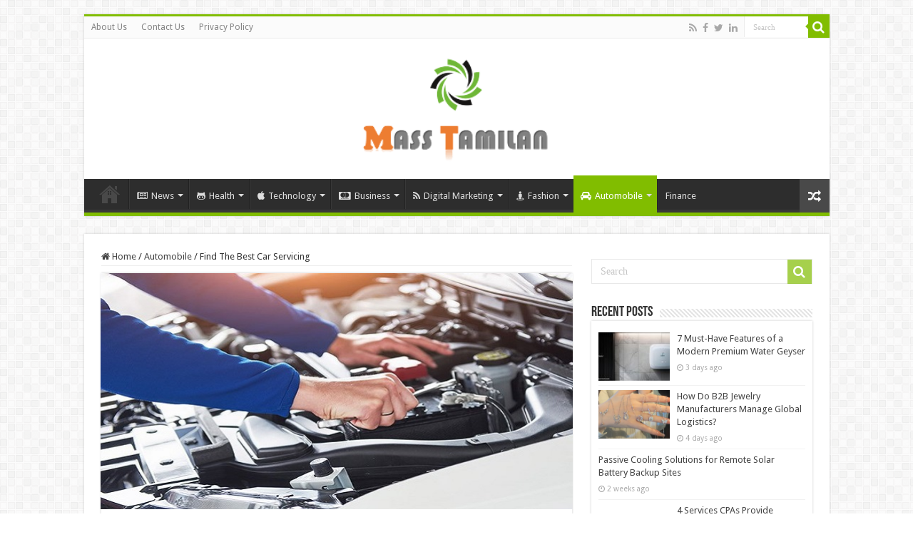

--- FILE ---
content_type: text/html; charset=UTF-8
request_url: https://masstamilan.la/find-the-best-car-servicing/
body_size: 18861
content:
<!DOCTYPE html>
<html dir="ltr" lang="en-US" prefix="og: http://ogp.me/ns#">
<head>
<meta charset="UTF-8" />
<link rel="profile" href="https://gmpg.org/xfn/11" />
<link rel="pingback" href="https://masstamilan.la/xmlrpc.php" />
<title>Find The Best Car Servicing - </title>
<meta property="og:title" content="Find The Best Car Servicing - "/>
<meta property="og:type" content="article"/>
<meta property="og:description" content="There are many reasons to take your car to the mechanic for a Car Servicing. These reasons include w"/>
<meta property="og:url" content="https://masstamilan.la/find-the-best-car-servicing/"/>
<meta property="og:site_name" content=""/>
<meta property="og:image" content="https://masstamilan.la/wp-content/uploads/2022/10/11-1.jpg" />
	<style>img:is([sizes="auto" i], [sizes^="auto," i]) { contain-intrinsic-size: 3000px 1500px }</style>
	
		<!-- All in One SEO 4.8.4.1 - aioseo.com -->
	<meta name="robots" content="max-image-preview:large" />
	<meta name="author" content="Alex"/>
	<link rel="canonical" href="https://masstamilan.la/find-the-best-car-servicing/" />
	<meta name="generator" content="All in One SEO (AIOSEO) 4.8.4.1" />
		<script type="application/ld+json" class="aioseo-schema">
			{"@context":"https:\/\/schema.org","@graph":[{"@type":"Article","@id":"https:\/\/masstamilan.la\/find-the-best-car-servicing\/#article","name":"Find The Best Car Servicing -","headline":"Find The Best Car Servicing","author":{"@id":"https:\/\/masstamilan.la\/author\/admin\/#author"},"publisher":{"@id":"https:\/\/masstamilan.la\/#organization"},"image":{"@type":"ImageObject","url":"https:\/\/masstamilan.la\/wp-content\/uploads\/2022\/10\/11-1.jpg","width":660,"height":330},"datePublished":"2022-10-19T23:26:56+06:00","dateModified":"2022-10-19T23:26:56+06:00","inLanguage":"en-US","mainEntityOfPage":{"@id":"https:\/\/masstamilan.la\/find-the-best-car-servicing\/#webpage"},"isPartOf":{"@id":"https:\/\/masstamilan.la\/find-the-best-car-servicing\/#webpage"},"articleSection":"Automobile"},{"@type":"BreadcrumbList","@id":"https:\/\/masstamilan.la\/find-the-best-car-servicing\/#breadcrumblist","itemListElement":[{"@type":"ListItem","@id":"https:\/\/masstamilan.la#listItem","position":1,"name":"Home","item":"https:\/\/masstamilan.la","nextItem":{"@type":"ListItem","@id":"https:\/\/masstamilan.la\/category\/automobile\/#listItem","name":"Automobile"}},{"@type":"ListItem","@id":"https:\/\/masstamilan.la\/category\/automobile\/#listItem","position":2,"name":"Automobile","item":"https:\/\/masstamilan.la\/category\/automobile\/","nextItem":{"@type":"ListItem","@id":"https:\/\/masstamilan.la\/find-the-best-car-servicing\/#listItem","name":"Find The Best Car Servicing"},"previousItem":{"@type":"ListItem","@id":"https:\/\/masstamilan.la#listItem","name":"Home"}},{"@type":"ListItem","@id":"https:\/\/masstamilan.la\/find-the-best-car-servicing\/#listItem","position":3,"name":"Find The Best Car Servicing","previousItem":{"@type":"ListItem","@id":"https:\/\/masstamilan.la\/category\/automobile\/#listItem","name":"Automobile"}}]},{"@type":"Organization","@id":"https:\/\/masstamilan.la\/#organization","url":"https:\/\/masstamilan.la\/"},{"@type":"Person","@id":"https:\/\/masstamilan.la\/author\/admin\/#author","url":"https:\/\/masstamilan.la\/author\/admin\/","name":"Alex","image":{"@type":"ImageObject","@id":"https:\/\/masstamilan.la\/find-the-best-car-servicing\/#authorImage","url":"https:\/\/secure.gravatar.com\/avatar\/b687dd2a7fb5451574d1875d2779ccf9?s=96&d=mm&r=g","width":96,"height":96,"caption":"Alex"}},{"@type":"WebPage","@id":"https:\/\/masstamilan.la\/find-the-best-car-servicing\/#webpage","url":"https:\/\/masstamilan.la\/find-the-best-car-servicing\/","name":"Find The Best Car Servicing -","inLanguage":"en-US","isPartOf":{"@id":"https:\/\/masstamilan.la\/#website"},"breadcrumb":{"@id":"https:\/\/masstamilan.la\/find-the-best-car-servicing\/#breadcrumblist"},"author":{"@id":"https:\/\/masstamilan.la\/author\/admin\/#author"},"creator":{"@id":"https:\/\/masstamilan.la\/author\/admin\/#author"},"image":{"@type":"ImageObject","url":"https:\/\/masstamilan.la\/wp-content\/uploads\/2022\/10\/11-1.jpg","@id":"https:\/\/masstamilan.la\/find-the-best-car-servicing\/#mainImage","width":660,"height":330},"primaryImageOfPage":{"@id":"https:\/\/masstamilan.la\/find-the-best-car-servicing\/#mainImage"},"datePublished":"2022-10-19T23:26:56+06:00","dateModified":"2022-10-19T23:26:56+06:00"},{"@type":"WebSite","@id":"https:\/\/masstamilan.la\/#website","url":"https:\/\/masstamilan.la\/","inLanguage":"en-US","publisher":{"@id":"https:\/\/masstamilan.la\/#organization"}}]}
		</script>
		<!-- All in One SEO -->

<link rel='dns-prefetch' href='//fonts.googleapis.com' />
<link rel="alternate" type="application/rss+xml" title=" &raquo; Feed" href="https://masstamilan.la/feed/" />
<link rel="alternate" type="application/rss+xml" title=" &raquo; Comments Feed" href="https://masstamilan.la/comments/feed/" />
<link rel="alternate" type="application/rss+xml" title=" &raquo; Find The Best Car Servicing Comments Feed" href="https://masstamilan.la/find-the-best-car-servicing/feed/" />
<script type="text/javascript">
/* <![CDATA[ */
window._wpemojiSettings = {"baseUrl":"https:\/\/s.w.org\/images\/core\/emoji\/15.0.3\/72x72\/","ext":".png","svgUrl":"https:\/\/s.w.org\/images\/core\/emoji\/15.0.3\/svg\/","svgExt":".svg","source":{"concatemoji":"https:\/\/masstamilan.la\/wp-includes\/js\/wp-emoji-release.min.js"}};
/*! This file is auto-generated */
!function(i,n){var o,s,e;function c(e){try{var t={supportTests:e,timestamp:(new Date).valueOf()};sessionStorage.setItem(o,JSON.stringify(t))}catch(e){}}function p(e,t,n){e.clearRect(0,0,e.canvas.width,e.canvas.height),e.fillText(t,0,0);var t=new Uint32Array(e.getImageData(0,0,e.canvas.width,e.canvas.height).data),r=(e.clearRect(0,0,e.canvas.width,e.canvas.height),e.fillText(n,0,0),new Uint32Array(e.getImageData(0,0,e.canvas.width,e.canvas.height).data));return t.every(function(e,t){return e===r[t]})}function u(e,t,n){switch(t){case"flag":return n(e,"\ud83c\udff3\ufe0f\u200d\u26a7\ufe0f","\ud83c\udff3\ufe0f\u200b\u26a7\ufe0f")?!1:!n(e,"\ud83c\uddfa\ud83c\uddf3","\ud83c\uddfa\u200b\ud83c\uddf3")&&!n(e,"\ud83c\udff4\udb40\udc67\udb40\udc62\udb40\udc65\udb40\udc6e\udb40\udc67\udb40\udc7f","\ud83c\udff4\u200b\udb40\udc67\u200b\udb40\udc62\u200b\udb40\udc65\u200b\udb40\udc6e\u200b\udb40\udc67\u200b\udb40\udc7f");case"emoji":return!n(e,"\ud83d\udc26\u200d\u2b1b","\ud83d\udc26\u200b\u2b1b")}return!1}function f(e,t,n){var r="undefined"!=typeof WorkerGlobalScope&&self instanceof WorkerGlobalScope?new OffscreenCanvas(300,150):i.createElement("canvas"),a=r.getContext("2d",{willReadFrequently:!0}),o=(a.textBaseline="top",a.font="600 32px Arial",{});return e.forEach(function(e){o[e]=t(a,e,n)}),o}function t(e){var t=i.createElement("script");t.src=e,t.defer=!0,i.head.appendChild(t)}"undefined"!=typeof Promise&&(o="wpEmojiSettingsSupports",s=["flag","emoji"],n.supports={everything:!0,everythingExceptFlag:!0},e=new Promise(function(e){i.addEventListener("DOMContentLoaded",e,{once:!0})}),new Promise(function(t){var n=function(){try{var e=JSON.parse(sessionStorage.getItem(o));if("object"==typeof e&&"number"==typeof e.timestamp&&(new Date).valueOf()<e.timestamp+604800&&"object"==typeof e.supportTests)return e.supportTests}catch(e){}return null}();if(!n){if("undefined"!=typeof Worker&&"undefined"!=typeof OffscreenCanvas&&"undefined"!=typeof URL&&URL.createObjectURL&&"undefined"!=typeof Blob)try{var e="postMessage("+f.toString()+"("+[JSON.stringify(s),u.toString(),p.toString()].join(",")+"));",r=new Blob([e],{type:"text/javascript"}),a=new Worker(URL.createObjectURL(r),{name:"wpTestEmojiSupports"});return void(a.onmessage=function(e){c(n=e.data),a.terminate(),t(n)})}catch(e){}c(n=f(s,u,p))}t(n)}).then(function(e){for(var t in e)n.supports[t]=e[t],n.supports.everything=n.supports.everything&&n.supports[t],"flag"!==t&&(n.supports.everythingExceptFlag=n.supports.everythingExceptFlag&&n.supports[t]);n.supports.everythingExceptFlag=n.supports.everythingExceptFlag&&!n.supports.flag,n.DOMReady=!1,n.readyCallback=function(){n.DOMReady=!0}}).then(function(){return e}).then(function(){var e;n.supports.everything||(n.readyCallback(),(e=n.source||{}).concatemoji?t(e.concatemoji):e.wpemoji&&e.twemoji&&(t(e.twemoji),t(e.wpemoji)))}))}((window,document),window._wpemojiSettings);
/* ]]> */
</script>
<style id='wp-emoji-styles-inline-css' type='text/css'>

	img.wp-smiley, img.emoji {
		display: inline !important;
		border: none !important;
		box-shadow: none !important;
		height: 1em !important;
		width: 1em !important;
		margin: 0 0.07em !important;
		vertical-align: -0.1em !important;
		background: none !important;
		padding: 0 !important;
	}
</style>
<link rel='stylesheet' id='wp-block-library-css' href='https://masstamilan.la/wp-includes/css/dist/block-library/style.min.css' type='text/css' media='all' />
<style id='classic-theme-styles-inline-css' type='text/css'>
/*! This file is auto-generated */
.wp-block-button__link{color:#fff;background-color:#32373c;border-radius:9999px;box-shadow:none;text-decoration:none;padding:calc(.667em + 2px) calc(1.333em + 2px);font-size:1.125em}.wp-block-file__button{background:#32373c;color:#fff;text-decoration:none}
</style>
<style id='global-styles-inline-css' type='text/css'>
:root{--wp--preset--aspect-ratio--square: 1;--wp--preset--aspect-ratio--4-3: 4/3;--wp--preset--aspect-ratio--3-4: 3/4;--wp--preset--aspect-ratio--3-2: 3/2;--wp--preset--aspect-ratio--2-3: 2/3;--wp--preset--aspect-ratio--16-9: 16/9;--wp--preset--aspect-ratio--9-16: 9/16;--wp--preset--color--black: #000000;--wp--preset--color--cyan-bluish-gray: #abb8c3;--wp--preset--color--white: #ffffff;--wp--preset--color--pale-pink: #f78da7;--wp--preset--color--vivid-red: #cf2e2e;--wp--preset--color--luminous-vivid-orange: #ff6900;--wp--preset--color--luminous-vivid-amber: #fcb900;--wp--preset--color--light-green-cyan: #7bdcb5;--wp--preset--color--vivid-green-cyan: #00d084;--wp--preset--color--pale-cyan-blue: #8ed1fc;--wp--preset--color--vivid-cyan-blue: #0693e3;--wp--preset--color--vivid-purple: #9b51e0;--wp--preset--gradient--vivid-cyan-blue-to-vivid-purple: linear-gradient(135deg,rgba(6,147,227,1) 0%,rgb(155,81,224) 100%);--wp--preset--gradient--light-green-cyan-to-vivid-green-cyan: linear-gradient(135deg,rgb(122,220,180) 0%,rgb(0,208,130) 100%);--wp--preset--gradient--luminous-vivid-amber-to-luminous-vivid-orange: linear-gradient(135deg,rgba(252,185,0,1) 0%,rgba(255,105,0,1) 100%);--wp--preset--gradient--luminous-vivid-orange-to-vivid-red: linear-gradient(135deg,rgba(255,105,0,1) 0%,rgb(207,46,46) 100%);--wp--preset--gradient--very-light-gray-to-cyan-bluish-gray: linear-gradient(135deg,rgb(238,238,238) 0%,rgb(169,184,195) 100%);--wp--preset--gradient--cool-to-warm-spectrum: linear-gradient(135deg,rgb(74,234,220) 0%,rgb(151,120,209) 20%,rgb(207,42,186) 40%,rgb(238,44,130) 60%,rgb(251,105,98) 80%,rgb(254,248,76) 100%);--wp--preset--gradient--blush-light-purple: linear-gradient(135deg,rgb(255,206,236) 0%,rgb(152,150,240) 100%);--wp--preset--gradient--blush-bordeaux: linear-gradient(135deg,rgb(254,205,165) 0%,rgb(254,45,45) 50%,rgb(107,0,62) 100%);--wp--preset--gradient--luminous-dusk: linear-gradient(135deg,rgb(255,203,112) 0%,rgb(199,81,192) 50%,rgb(65,88,208) 100%);--wp--preset--gradient--pale-ocean: linear-gradient(135deg,rgb(255,245,203) 0%,rgb(182,227,212) 50%,rgb(51,167,181) 100%);--wp--preset--gradient--electric-grass: linear-gradient(135deg,rgb(202,248,128) 0%,rgb(113,206,126) 100%);--wp--preset--gradient--midnight: linear-gradient(135deg,rgb(2,3,129) 0%,rgb(40,116,252) 100%);--wp--preset--font-size--small: 13px;--wp--preset--font-size--medium: 20px;--wp--preset--font-size--large: 36px;--wp--preset--font-size--x-large: 42px;--wp--preset--spacing--20: 0.44rem;--wp--preset--spacing--30: 0.67rem;--wp--preset--spacing--40: 1rem;--wp--preset--spacing--50: 1.5rem;--wp--preset--spacing--60: 2.25rem;--wp--preset--spacing--70: 3.38rem;--wp--preset--spacing--80: 5.06rem;--wp--preset--shadow--natural: 6px 6px 9px rgba(0, 0, 0, 0.2);--wp--preset--shadow--deep: 12px 12px 50px rgba(0, 0, 0, 0.4);--wp--preset--shadow--sharp: 6px 6px 0px rgba(0, 0, 0, 0.2);--wp--preset--shadow--outlined: 6px 6px 0px -3px rgba(255, 255, 255, 1), 6px 6px rgba(0, 0, 0, 1);--wp--preset--shadow--crisp: 6px 6px 0px rgba(0, 0, 0, 1);}:where(.is-layout-flex){gap: 0.5em;}:where(.is-layout-grid){gap: 0.5em;}body .is-layout-flex{display: flex;}.is-layout-flex{flex-wrap: wrap;align-items: center;}.is-layout-flex > :is(*, div){margin: 0;}body .is-layout-grid{display: grid;}.is-layout-grid > :is(*, div){margin: 0;}:where(.wp-block-columns.is-layout-flex){gap: 2em;}:where(.wp-block-columns.is-layout-grid){gap: 2em;}:where(.wp-block-post-template.is-layout-flex){gap: 1.25em;}:where(.wp-block-post-template.is-layout-grid){gap: 1.25em;}.has-black-color{color: var(--wp--preset--color--black) !important;}.has-cyan-bluish-gray-color{color: var(--wp--preset--color--cyan-bluish-gray) !important;}.has-white-color{color: var(--wp--preset--color--white) !important;}.has-pale-pink-color{color: var(--wp--preset--color--pale-pink) !important;}.has-vivid-red-color{color: var(--wp--preset--color--vivid-red) !important;}.has-luminous-vivid-orange-color{color: var(--wp--preset--color--luminous-vivid-orange) !important;}.has-luminous-vivid-amber-color{color: var(--wp--preset--color--luminous-vivid-amber) !important;}.has-light-green-cyan-color{color: var(--wp--preset--color--light-green-cyan) !important;}.has-vivid-green-cyan-color{color: var(--wp--preset--color--vivid-green-cyan) !important;}.has-pale-cyan-blue-color{color: var(--wp--preset--color--pale-cyan-blue) !important;}.has-vivid-cyan-blue-color{color: var(--wp--preset--color--vivid-cyan-blue) !important;}.has-vivid-purple-color{color: var(--wp--preset--color--vivid-purple) !important;}.has-black-background-color{background-color: var(--wp--preset--color--black) !important;}.has-cyan-bluish-gray-background-color{background-color: var(--wp--preset--color--cyan-bluish-gray) !important;}.has-white-background-color{background-color: var(--wp--preset--color--white) !important;}.has-pale-pink-background-color{background-color: var(--wp--preset--color--pale-pink) !important;}.has-vivid-red-background-color{background-color: var(--wp--preset--color--vivid-red) !important;}.has-luminous-vivid-orange-background-color{background-color: var(--wp--preset--color--luminous-vivid-orange) !important;}.has-luminous-vivid-amber-background-color{background-color: var(--wp--preset--color--luminous-vivid-amber) !important;}.has-light-green-cyan-background-color{background-color: var(--wp--preset--color--light-green-cyan) !important;}.has-vivid-green-cyan-background-color{background-color: var(--wp--preset--color--vivid-green-cyan) !important;}.has-pale-cyan-blue-background-color{background-color: var(--wp--preset--color--pale-cyan-blue) !important;}.has-vivid-cyan-blue-background-color{background-color: var(--wp--preset--color--vivid-cyan-blue) !important;}.has-vivid-purple-background-color{background-color: var(--wp--preset--color--vivid-purple) !important;}.has-black-border-color{border-color: var(--wp--preset--color--black) !important;}.has-cyan-bluish-gray-border-color{border-color: var(--wp--preset--color--cyan-bluish-gray) !important;}.has-white-border-color{border-color: var(--wp--preset--color--white) !important;}.has-pale-pink-border-color{border-color: var(--wp--preset--color--pale-pink) !important;}.has-vivid-red-border-color{border-color: var(--wp--preset--color--vivid-red) !important;}.has-luminous-vivid-orange-border-color{border-color: var(--wp--preset--color--luminous-vivid-orange) !important;}.has-luminous-vivid-amber-border-color{border-color: var(--wp--preset--color--luminous-vivid-amber) !important;}.has-light-green-cyan-border-color{border-color: var(--wp--preset--color--light-green-cyan) !important;}.has-vivid-green-cyan-border-color{border-color: var(--wp--preset--color--vivid-green-cyan) !important;}.has-pale-cyan-blue-border-color{border-color: var(--wp--preset--color--pale-cyan-blue) !important;}.has-vivid-cyan-blue-border-color{border-color: var(--wp--preset--color--vivid-cyan-blue) !important;}.has-vivid-purple-border-color{border-color: var(--wp--preset--color--vivid-purple) !important;}.has-vivid-cyan-blue-to-vivid-purple-gradient-background{background: var(--wp--preset--gradient--vivid-cyan-blue-to-vivid-purple) !important;}.has-light-green-cyan-to-vivid-green-cyan-gradient-background{background: var(--wp--preset--gradient--light-green-cyan-to-vivid-green-cyan) !important;}.has-luminous-vivid-amber-to-luminous-vivid-orange-gradient-background{background: var(--wp--preset--gradient--luminous-vivid-amber-to-luminous-vivid-orange) !important;}.has-luminous-vivid-orange-to-vivid-red-gradient-background{background: var(--wp--preset--gradient--luminous-vivid-orange-to-vivid-red) !important;}.has-very-light-gray-to-cyan-bluish-gray-gradient-background{background: var(--wp--preset--gradient--very-light-gray-to-cyan-bluish-gray) !important;}.has-cool-to-warm-spectrum-gradient-background{background: var(--wp--preset--gradient--cool-to-warm-spectrum) !important;}.has-blush-light-purple-gradient-background{background: var(--wp--preset--gradient--blush-light-purple) !important;}.has-blush-bordeaux-gradient-background{background: var(--wp--preset--gradient--blush-bordeaux) !important;}.has-luminous-dusk-gradient-background{background: var(--wp--preset--gradient--luminous-dusk) !important;}.has-pale-ocean-gradient-background{background: var(--wp--preset--gradient--pale-ocean) !important;}.has-electric-grass-gradient-background{background: var(--wp--preset--gradient--electric-grass) !important;}.has-midnight-gradient-background{background: var(--wp--preset--gradient--midnight) !important;}.has-small-font-size{font-size: var(--wp--preset--font-size--small) !important;}.has-medium-font-size{font-size: var(--wp--preset--font-size--medium) !important;}.has-large-font-size{font-size: var(--wp--preset--font-size--large) !important;}.has-x-large-font-size{font-size: var(--wp--preset--font-size--x-large) !important;}
:where(.wp-block-post-template.is-layout-flex){gap: 1.25em;}:where(.wp-block-post-template.is-layout-grid){gap: 1.25em;}
:where(.wp-block-columns.is-layout-flex){gap: 2em;}:where(.wp-block-columns.is-layout-grid){gap: 2em;}
:root :where(.wp-block-pullquote){font-size: 1.5em;line-height: 1.6;}
</style>
<link rel='stylesheet' id='ez-toc-css' href='https://masstamilan.la/wp-content/plugins/easy-table-of-contents/assets/css/screen.min.css' type='text/css' media='all' />
<style id='ez-toc-inline-css' type='text/css'>
div#ez-toc-container .ez-toc-title {font-size: 120%;}div#ez-toc-container .ez-toc-title {font-weight: 500;}div#ez-toc-container ul li , div#ez-toc-container ul li a {font-size: 95%;}div#ez-toc-container ul li , div#ez-toc-container ul li a {font-weight: 500;}div#ez-toc-container nav ul ul li {font-size: 90%;}
.ez-toc-container-direction {direction: ltr;}.ez-toc-counter ul{counter-reset: item ;}.ez-toc-counter nav ul li a::before {content: counters(item, '.', decimal) '. ';display: inline-block;counter-increment: item;flex-grow: 0;flex-shrink: 0;margin-right: .2em; float: left; }.ez-toc-widget-direction {direction: ltr;}.ez-toc-widget-container ul{counter-reset: item ;}.ez-toc-widget-container nav ul li a::before {content: counters(item, '.', decimal) '. ';display: inline-block;counter-increment: item;flex-grow: 0;flex-shrink: 0;margin-right: .2em; float: left; }
</style>
<link rel='stylesheet' id='tie-style-css' href='https://masstamilan.la/wp-content/themes/sahifa/style.css' type='text/css' media='all' />
<link rel='stylesheet' id='tie-ilightbox-skin-css' href='https://masstamilan.la/wp-content/themes/sahifa/css/ilightbox/dark-skin/skin.css' type='text/css' media='all' />
<link rel='stylesheet' id='Droid+Sans-css' href='https://fonts.googleapis.com/css?family=Droid+Sans%3Aregular%2C700' type='text/css' media='all' />
<script type="text/javascript" src="https://masstamilan.la/wp-includes/js/jquery/jquery.min.js" id="jquery-core-js"></script>
<script type="text/javascript" src="https://masstamilan.la/wp-includes/js/jquery/jquery-migrate.min.js" id="jquery-migrate-js"></script>
<link rel="https://api.w.org/" href="https://masstamilan.la/wp-json/" /><link rel="alternate" title="JSON" type="application/json" href="https://masstamilan.la/wp-json/wp/v2/posts/12844" /><link rel="EditURI" type="application/rsd+xml" title="RSD" href="https://masstamilan.la/xmlrpc.php?rsd" />
<meta name="generator" content="WordPress 6.7.4" />
<link rel='shortlink' href='https://masstamilan.la/?p=12844' />
<link rel="alternate" title="oEmbed (JSON)" type="application/json+oembed" href="https://masstamilan.la/wp-json/oembed/1.0/embed?url=https%3A%2F%2Fmasstamilan.la%2Ffind-the-best-car-servicing%2F" />
<link rel="alternate" title="oEmbed (XML)" type="text/xml+oembed" href="https://masstamilan.la/wp-json/oembed/1.0/embed?url=https%3A%2F%2Fmasstamilan.la%2Ffind-the-best-car-servicing%2F&#038;format=xml" />
<link rel="shortcut icon" href="https://masstamilan.la/wp-content/uploads/2021/10/fav-removebg-preview.png" title="Favicon" />
<!--[if IE]>
<script type="text/javascript">jQuery(document).ready(function (){ jQuery(".menu-item").has("ul").children("a").attr("aria-haspopup", "true");});</script>
<![endif]-->
<!--[if lt IE 9]>
<script src="https://masstamilan.la/wp-content/themes/sahifa/js/html5.js"></script>
<script src="https://masstamilan.la/wp-content/themes/sahifa/js/selectivizr-min.js"></script>
<![endif]-->
<!--[if IE 9]>
<link rel="stylesheet" type="text/css" media="all" href="https://masstamilan.la/wp-content/themes/sahifa/css/ie9.css" />
<![endif]-->
<!--[if IE 8]>
<link rel="stylesheet" type="text/css" media="all" href="https://masstamilan.la/wp-content/themes/sahifa/css/ie8.css" />
<![endif]-->
<!--[if IE 7]>
<link rel="stylesheet" type="text/css" media="all" href="https://masstamilan.la/wp-content/themes/sahifa/css/ie7.css" />
<![endif]-->


<meta name="viewport" content="width=device-width, initial-scale=1.0" />



<style type="text/css" media="screen">

body{
	font-family: 'Droid Sans';
}

#main-nav,
.cat-box-content,
#sidebar .widget-container,
.post-listing,
#commentform {
	border-bottom-color: #81bd00;
}

.search-block .search-button,
#topcontrol,
#main-nav ul li.current-menu-item a,
#main-nav ul li.current-menu-item a:hover,
#main-nav ul li.current_page_parent a,
#main-nav ul li.current_page_parent a:hover,
#main-nav ul li.current-menu-parent a,
#main-nav ul li.current-menu-parent a:hover,
#main-nav ul li.current-page-ancestor a,
#main-nav ul li.current-page-ancestor a:hover,
.pagination span.current,
.share-post span.share-text,
.flex-control-paging li a.flex-active,
.ei-slider-thumbs li.ei-slider-element,
.review-percentage .review-item span span,
.review-final-score,
.button,
a.button,
a.more-link,
#main-content input[type="submit"],
.form-submit #submit,
#login-form .login-button,
.widget-feedburner .feedburner-subscribe,
input[type="submit"],
#buddypress button,
#buddypress a.button,
#buddypress input[type=submit],
#buddypress input[type=reset],
#buddypress ul.button-nav li a,
#buddypress div.generic-button a,
#buddypress .comment-reply-link,
#buddypress div.item-list-tabs ul li a span,
#buddypress div.item-list-tabs ul li.selected a,
#buddypress div.item-list-tabs ul li.current a,
#buddypress #members-directory-form div.item-list-tabs ul li.selected span,
#members-list-options a.selected,
#groups-list-options a.selected,
body.dark-skin #buddypress div.item-list-tabs ul li a span,
body.dark-skin #buddypress div.item-list-tabs ul li.selected a,
body.dark-skin #buddypress div.item-list-tabs ul li.current a,
body.dark-skin #members-list-options a.selected,
body.dark-skin #groups-list-options a.selected,
.search-block-large .search-button,
#featured-posts .flex-next:hover,
#featured-posts .flex-prev:hover,
a.tie-cart span.shooping-count,
.woocommerce span.onsale,
.woocommerce-page span.onsale ,
.woocommerce .widget_price_filter .ui-slider .ui-slider-handle,
.woocommerce-page .widget_price_filter .ui-slider .ui-slider-handle,
#check-also-close,
a.post-slideshow-next,
a.post-slideshow-prev,
.widget_price_filter .ui-slider .ui-slider-handle,
.quantity .minus:hover,
.quantity .plus:hover,
.mejs-container .mejs-controls .mejs-time-rail .mejs-time-current,
#reading-position-indicator  {
	background-color:#81bd00;
}

::-webkit-scrollbar-thumb{
	background-color:#81bd00 !important;
}

#theme-footer,
#theme-header,
.top-nav ul li.current-menu-item:before,
#main-nav .menu-sub-content ,
#main-nav ul ul,
#check-also-box {
	border-top-color: #81bd00;
}

.search-block:after {
	border-right-color:#81bd00;
}

body.rtl .search-block:after {
	border-left-color:#81bd00;
}

#main-nav ul > li.menu-item-has-children:hover > a:after,
#main-nav ul > li.mega-menu:hover > a:after {
	border-color:transparent transparent #81bd00;
}

.widget.timeline-posts li a:hover,
.widget.timeline-posts li a:hover span.tie-date {
	color: #81bd00;
}

.widget.timeline-posts li a:hover span.tie-date:before {
	background: #81bd00;
	border-color: #81bd00;
}

#order_review,
#order_review_heading {
	border-color: #81bd00;
}


body.single .post .entry a, body.page .post .entry a {
	color: #ff5500;
}
		
</style>

		<script type="text/javascript">
			/* <![CDATA[ */
				var sf_position = '0';
				var sf_templates = "<a href=\"{search_url_escaped}\">View All Results<\/a>";
				var sf_input = '.search-live';
				jQuery(document).ready(function(){
					jQuery(sf_input).ajaxyLiveSearch({"expand":false,"searchUrl":"https:\/\/masstamilan.la\/?s=%s","text":"Search","delay":500,"iwidth":180,"width":315,"ajaxUrl":"https:\/\/masstamilan.la\/wp-admin\/admin-ajax.php","rtl":0});
					jQuery(".live-search_ajaxy-selective-input").keyup(function() {
						var width = jQuery(this).val().length * 8;
						if(width < 50) {
							width = 50;
						}
						jQuery(this).width(width);
					});
					jQuery(".live-search_ajaxy-selective-search").click(function() {
						jQuery(this).find(".live-search_ajaxy-selective-input").focus();
					});
					jQuery(".live-search_ajaxy-selective-close").click(function() {
						jQuery(this).parent().remove();
					});
				});
			/* ]]> */
		</script>
				<style type="text/css" id="wp-custom-css">
			#live-search_results {
	display: none !important;
}
		</style>
		</head>
<body id="top" class="post-template-default single single-post postid-12844 single-format-standard wp-custom-logo lazy-enabled">

<div class="wrapper-outer">

	<div class="background-cover"></div>

	<aside id="slide-out">

			<div class="search-mobile">
			<form method="get" id="searchform-mobile" action="https://masstamilan.la/">
				<button class="search-button" type="submit" value="Search"><i class="fa fa-search"></i></button>
				<input type="text" id="s-mobile" name="s" title="Search" value="Search" onfocus="if (this.value == 'Search') {this.value = '';}" onblur="if (this.value == '') {this.value = 'Search';}"  />
			</form>
		</div><!-- .search-mobile /-->
	
			<div class="social-icons">
		<a class="ttip-none" title="Rss" href="https://masstamilan.la/feed/" target="_blank"><i class="fa fa-rss"></i></a><a class="ttip-none" title="Facebook" href="#" target="_blank"><i class="fa fa-facebook"></i></a><a class="ttip-none" title="Twitter" href="#" target="_blank"><i class="fa fa-twitter"></i></a><a class="ttip-none" title="LinkedIn" href="#" target="_blank"><i class="fa fa-linkedin"></i></a>
			</div>

	
		<div id="mobile-menu" ></div>
	</aside><!-- #slide-out /-->

		<div id="wrapper" class="boxed">
		<div class="inner-wrapper">

		<header id="theme-header" class="theme-header center-logo">
						<div id="top-nav" class="top-nav">
				<div class="container">

			
				<div class="top-menu"><ul id="menu-top-menu" class="menu"><li id="menu-item-9069" class="menu-item menu-item-type-post_type menu-item-object-page menu-item-9069"><a href="https://masstamilan.la/about-us/">About Us</a></li>
<li id="menu-item-9071" class="menu-item menu-item-type-post_type menu-item-object-page menu-item-9071"><a href="https://masstamilan.la/contact-us/">Contact Us</a></li>
<li id="menu-item-9070" class="menu-item menu-item-type-post_type menu-item-object-page menu-item-9070"><a href="https://masstamilan.la/privacy-policy-for-mass-tamilan/">Privacy Policy</a></li>
</ul></div>
						<div class="search-block">
						<form method="get" id="searchform-header" action="https://masstamilan.la/">
							<button class="search-button" type="submit" value="Search"><i class="fa fa-search"></i></button>
							<input class="search-live" type="text" id="s-header" name="s" title="Search" value="Search" onfocus="if (this.value == 'Search') {this.value = '';}" onblur="if (this.value == '') {this.value = 'Search';}"  />
						</form>
					</div><!-- .search-block /-->
			<div class="social-icons">
		<a class="ttip-none" title="Rss" href="https://masstamilan.la/feed/" target="_blank"><i class="fa fa-rss"></i></a><a class="ttip-none" title="Facebook" href="#" target="_blank"><i class="fa fa-facebook"></i></a><a class="ttip-none" title="Twitter" href="#" target="_blank"><i class="fa fa-twitter"></i></a><a class="ttip-none" title="LinkedIn" href="#" target="_blank"><i class="fa fa-linkedin"></i></a>
			</div>

	
	
				</div><!-- .container /-->
			</div><!-- .top-menu /-->
			
		<div class="header-content">

					<a id="slide-out-open" class="slide-out-open" href="#"><span></span></a>
		
			<div class="logo">
			<h2>								<a title="" href="https://masstamilan.la/">
					<img src="https://masstamilan.la/wp-content/uploads/2021/10/masstamilan_new_logo-removebg-preview.png" alt="" width="300" height="150" /><strong> </strong>
				</a>
			</h2>			</div><!-- .logo /-->
						<div class="clear"></div>

		</div>
													<nav id="main-nav" class="fixed-enabled">
				<div class="container">

				
					<div class="main-menu"><ul id="menu-main-menu" class="menu"><li id="menu-item-9031" class="menu-item menu-item-type-post_type menu-item-object-page menu-item-home menu-item-9031"><a href="https://masstamilan.la/">Home</a></li>
<li id="menu-item-8474" class="menu-item menu-item-type-taxonomy menu-item-object-category menu-item-8474 mega-menu mega-recent-featured "><a href="https://masstamilan.la/category/news/"><i class="fa fa-newspaper-o"></i>News</a>
<div class="mega-menu-block menu-sub-content">

<div class="mega-menu-content">
<div class="mega-recent-post"><div class="post-thumbnail"><a class="mega-menu-link" href="https://masstamilan.la/the-future-of-product-design-how-phenomenon-studio-shapes-innovation-in-2025/" title="The Future of Product Design: How Phenomenon Studio Shapes Innovation in 2025"><img src="https://masstamilan.la/wp-content/uploads/2025/09/3-3-660x330.jpg" width="660" height="330" alt="The Future of Product Design: How Phenomenon Studio Shapes Innovation in 2025" /><span class="fa overlay-icon"></span></a></div><h3 class="post-box-title"><a class="mega-menu-link" href="https://masstamilan.la/the-future-of-product-design-how-phenomenon-studio-shapes-innovation-in-2025/" title="The Future of Product Design: How Phenomenon Studio Shapes Innovation in 2025">The Future of Product Design: How Phenomenon Studio Shapes Innovation in 2025</a></h3>
						<span class="tie-date"><i class="fa fa-clock-o"></i>September 17, 2025</span>
						</div> <!-- mega-recent-post --><div class="mega-check-also"><ul><li><div class="post-thumbnail"><a class="mega-menu-link" href="https://masstamilan.la/phenomenon-studio-redefining-global-product-design-excellence-in-2025/" title="Phenomenon Studio: Redefining Global Product Design Excellence in 2025"><img src="https://masstamilan.la/wp-content/uploads/2025/09/2-1-110x75.jpg" width="110" height="75" alt="Phenomenon Studio: Redefining Global Product Design Excellence in 2025" /><span class="fa overlay-icon"></span></a></div><h3 class="post-box-title"><a class="mega-menu-link" href="https://masstamilan.la/phenomenon-studio-redefining-global-product-design-excellence-in-2025/" title="Phenomenon Studio: Redefining Global Product Design Excellence in 2025">Phenomenon Studio: Redefining Global Product Design Excellence in 2025</a></h3><span class="tie-date"><i class="fa fa-clock-o"></i>September 17, 2025</span></li><li><div class="post-thumbnail"><a class="mega-menu-link" href="https://masstamilan.la/leveraging-outsourced-bookkeeping-to-optimize-your-tax-workflow/" title="Leveraging Outsourced Bookkeeping To Optimize Your Tax Workflow"><img src="https://masstamilan.la/wp-content/uploads/2025/09/3-110x75.webp" width="110" height="75" alt="Leveraging Outsourced Bookkeeping To Optimize Your Tax Workflow" /><span class="fa overlay-icon"></span></a></div><h3 class="post-box-title"><a class="mega-menu-link" href="https://masstamilan.la/leveraging-outsourced-bookkeeping-to-optimize-your-tax-workflow/" title="Leveraging Outsourced Bookkeeping To Optimize Your Tax Workflow">Leveraging Outsourced Bookkeeping To Optimize Your Tax Workflow</a></h3><span class="tie-date"><i class="fa fa-clock-o"></i>September 11, 2025</span></li><li><div class="post-thumbnail"><a class="mega-menu-link" href="https://masstamilan.la/how-accounting-firms-leverage-data-analytics-to-drive-client-success/" title="How Accounting Firms Leverage Data Analytics To Drive Client Success"><img src="https://masstamilan.la/wp-content/uploads/2025/08/11-110x75.jpg" width="110" height="75" alt="How Accounting Firms Leverage Data Analytics To Drive Client Success" /><span class="fa overlay-icon"></span></a></div><h3 class="post-box-title"><a class="mega-menu-link" href="https://masstamilan.la/how-accounting-firms-leverage-data-analytics-to-drive-client-success/" title="How Accounting Firms Leverage Data Analytics To Drive Client Success">How Accounting Firms Leverage Data Analytics To Drive Client Success</a></h3><span class="tie-date"><i class="fa fa-clock-o"></i>August 21, 2025</span></li><li><div class="post-thumbnail"><a class="mega-menu-link" href="https://masstamilan.la/why-wood-wick-candles-are-perfect-gifts-for-candle-lovers/" title="Why Wood Wick Candles Are Perfect Gifts for Candle Lovers"><img src="https://masstamilan.la/wp-content/uploads/2025/06/3-1-110x75.png" width="110" height="75" alt="Why Wood Wick Candles Are Perfect Gifts for Candle Lovers" /><span class="fa overlay-icon"></span></a></div><h3 class="post-box-title"><a class="mega-menu-link" href="https://masstamilan.la/why-wood-wick-candles-are-perfect-gifts-for-candle-lovers/" title="Why Wood Wick Candles Are Perfect Gifts for Candle Lovers">Why Wood Wick Candles Are Perfect Gifts for Candle Lovers</a></h3><span class="tie-date"><i class="fa fa-clock-o"></i>June 26, 2025</span></li><li><div class="post-thumbnail"><a class="mega-menu-link" href="https://masstamilan.la/why-hydration-is-key-to-a-healthy-mouth/" title="Why Hydration Is Key To A Healthy Mouth"><img src="https://masstamilan.la/wp-content/uploads/2025/06/images-2-110x75.jpg" width="110" height="75" alt="Why Hydration Is Key To A Healthy Mouth" /><span class="fa overlay-icon"></span></a></div><h3 class="post-box-title"><a class="mega-menu-link" href="https://masstamilan.la/why-hydration-is-key-to-a-healthy-mouth/" title="Why Hydration Is Key To A Healthy Mouth">Why Hydration Is Key To A Healthy Mouth</a></h3><span class="tie-date"><i class="fa fa-clock-o"></i>June 20, 2025</span></li><li><div class="post-thumbnail"><a class="mega-menu-link" href="https://masstamilan.la/why-are-aluminium-doors-the-secret-to-seamless-indoor-outdoor-living-in-urban-indian-apartments/" title="Why are Aluminium Doors the Secret to Seamless Indoor-Outdoor Living in Urban Indian Apartments?"><img src="https://masstamilan.la/wp-content/uploads/2025/10/2-2-110x75.jpg" width="110" height="75" alt="Why are Aluminium Doors the Secret to Seamless Indoor-Outdoor Living in Urban Indian Apartments?" /><span class="fa overlay-icon"></span></a></div><h3 class="post-box-title"><a class="mega-menu-link" href="https://masstamilan.la/why-are-aluminium-doors-the-secret-to-seamless-indoor-outdoor-living-in-urban-indian-apartments/" title="Why are Aluminium Doors the Secret to Seamless Indoor-Outdoor Living in Urban Indian Apartments?">Why are Aluminium Doors the Secret to Seamless Indoor-Outdoor Living in Urban Indian Apartments?</a></h3><span class="tie-date"><i class="fa fa-clock-o"></i>June 11, 2025</span></li></ul></div> <!-- mega-check-also -->
</div><!-- .mega-menu-content --> 
</div><!-- .mega-menu-block --> 
</li>
<li id="menu-item-8481" class="menu-item menu-item-type-taxonomy menu-item-object-category menu-item-8481 mega-menu mega-recent-featured "><a href="https://masstamilan.la/category/health/"><i class="fa fa-github-alt"></i>Health</a>
<div class="mega-menu-block menu-sub-content">

<div class="mega-menu-content">
<div class="mega-recent-post"><div class="post-thumbnail"><a class="mega-menu-link" href="https://masstamilan.la/are-you-a-candidate-for-dental-implants-key-factors-to-consider/" title="Are You A Candidate For Dental Implants? Key Factors To Consider"><img src="https://masstamilan.la/wp-content/uploads/2025/10/5-2-660x330.jpg" width="660" height="330" alt="Are You A Candidate For Dental Implants? Key Factors To Consider" /><span class="fa overlay-icon"></span></a></div><h3 class="post-box-title"><a class="mega-menu-link" href="https://masstamilan.la/are-you-a-candidate-for-dental-implants-key-factors-to-consider/" title="Are You A Candidate For Dental Implants? Key Factors To Consider">Are You A Candidate For Dental Implants? Key Factors To Consider</a></h3>
						<span class="tie-date"><i class="fa fa-clock-o"></i>October 15, 2025</span>
						</div> <!-- mega-recent-post --><div class="mega-check-also"><ul><li><div class="post-thumbnail"><a class="mega-menu-link" href="https://masstamilan.la/the-role-of-preventive-care-in-family-dentistry-services/" title="The Role Of Preventive Care In Family Dentistry Services"><img src="https://masstamilan.la/wp-content/uploads/2025/10/4-110x75.jpg" width="110" height="75" alt="The Role Of Preventive Care In Family Dentistry Services" /><span class="fa overlay-icon"></span></a></div><h3 class="post-box-title"><a class="mega-menu-link" href="https://masstamilan.la/the-role-of-preventive-care-in-family-dentistry-services/" title="The Role Of Preventive Care In Family Dentistry Services">The Role Of Preventive Care In Family Dentistry Services</a></h3><span class="tie-date"><i class="fa fa-clock-o"></i>October 15, 2025</span></li><li><div class="post-thumbnail"><a class="mega-menu-link" href="https://masstamilan.la/5-reasons-pet-owners-choose-comprehensive-animal-clinics/" title="5 Reasons Pet Owners Choose Comprehensive Animal Clinics"><img src="https://masstamilan.la/wp-content/uploads/2025/10/2-1-110x75.jpg" width="110" height="75" alt="5 Reasons Pet Owners Choose Comprehensive Animal Clinics" /><span class="fa overlay-icon"></span></a></div><h3 class="post-box-title"><a class="mega-menu-link" href="https://masstamilan.la/5-reasons-pet-owners-choose-comprehensive-animal-clinics/" title="5 Reasons Pet Owners Choose Comprehensive Animal Clinics">5 Reasons Pet Owners Choose Comprehensive Animal Clinics</a></h3><span class="tie-date"><i class="fa fa-clock-o"></i>October 15, 2025</span></li><li><div class="post-thumbnail"><a class="mega-menu-link" href="https://masstamilan.la/how-family-and-cosmetic-dentistry-work-together-for-long-term-results/" title="How Family And Cosmetic Dentistry Work Together For Long Term Results"><img src="https://masstamilan.la/wp-content/uploads/2025/10/14-110x75.jpg" width="110" height="75" alt="How Family And Cosmetic Dentistry Work Together For Long Term Results" /><span class="fa overlay-icon"></span></a></div><h3 class="post-box-title"><a class="mega-menu-link" href="https://masstamilan.la/how-family-and-cosmetic-dentistry-work-together-for-long-term-results/" title="How Family And Cosmetic Dentistry Work Together For Long Term Results">How Family And Cosmetic Dentistry Work Together For Long Term Results</a></h3><span class="tie-date"><i class="fa fa-clock-o"></i>October 14, 2025</span></li><li><div class="post-thumbnail"><a class="mega-menu-link" href="https://masstamilan.la/5-signs-youre-ready-to-add-cosmetic-dentistry-to-your-family-care-plan/" title="5 Signs You’re Ready To Add Cosmetic Dentistry To Your Family Care Plan"><img src="https://masstamilan.la/wp-content/uploads/2025/10/15-110x75.webp" width="110" height="75" alt="5 Signs You’re Ready To Add Cosmetic Dentistry To Your Family Care Plan" /><span class="fa overlay-icon"></span></a></div><h3 class="post-box-title"><a class="mega-menu-link" href="https://masstamilan.la/5-signs-youre-ready-to-add-cosmetic-dentistry-to-your-family-care-plan/" title="5 Signs You’re Ready To Add Cosmetic Dentistry To Your Family Care Plan">5 Signs You’re Ready To Add Cosmetic Dentistry To Your Family Care Plan</a></h3><span class="tie-date"><i class="fa fa-clock-o"></i>October 14, 2025</span></li><li><div class="post-thumbnail"><a class="mega-menu-link" href="https://masstamilan.la/how-family-dentistry-supports-growing-smiles/" title="How Family Dentistry Supports Growing Smiles"><img src="https://masstamilan.la/wp-content/uploads/2025/10/4-110x75.png" width="110" height="75" alt="How Family Dentistry Supports Growing Smiles" /><span class="fa overlay-icon"></span></a></div><h3 class="post-box-title"><a class="mega-menu-link" href="https://masstamilan.la/how-family-dentistry-supports-growing-smiles/" title="How Family Dentistry Supports Growing Smiles">How Family Dentistry Supports Growing Smiles</a></h3><span class="tie-date"><i class="fa fa-clock-o"></i>October 14, 2025</span></li><li><div class="post-thumbnail"><a class="mega-menu-link" href="https://masstamilan.la/how-nutritional-support-services-accelerate-pet-recovery/" title="How Nutritional Support Services Accelerate Pet Recovery"><img src="https://masstamilan.la/wp-content/uploads/2025/10/5-1-110x75.jpg" width="110" height="75" alt="How Nutritional Support Services Accelerate Pet Recovery" /><span class="fa overlay-icon"></span></a></div><h3 class="post-box-title"><a class="mega-menu-link" href="https://masstamilan.la/how-nutritional-support-services-accelerate-pet-recovery/" title="How Nutritional Support Services Accelerate Pet Recovery">How Nutritional Support Services Accelerate Pet Recovery</a></h3><span class="tie-date"><i class="fa fa-clock-o"></i>October 10, 2025</span></li></ul></div> <!-- mega-check-also -->
</div><!-- .mega-menu-content --> 
</div><!-- .mega-menu-block --> 
</li>
<li id="menu-item-8424" class="menu-item menu-item-type-taxonomy menu-item-object-category menu-item-8424 mega-menu mega-recent-featured "><a href="https://masstamilan.la/category/technology/"><i class="fa fa-apple"></i>Technology</a>
<div class="mega-menu-block menu-sub-content">

<div class="mega-menu-content">
<div class="mega-recent-post"><div class="post-thumbnail"><a class="mega-menu-link" href="https://masstamilan.la/7-must-have-features-of-a-modern-premium-water-geyser/" title="7 Must-Have Features of a Modern Premium Water Geyser"><img src="https://masstamilan.la/wp-content/uploads/2026/01/2-660x330.jpg" width="660" height="330" alt="7 Must-Have Features of a Modern Premium Water Geyser" /><span class="fa overlay-icon"></span></a></div><h3 class="post-box-title"><a class="mega-menu-link" href="https://masstamilan.la/7-must-have-features-of-a-modern-premium-water-geyser/" title="7 Must-Have Features of a Modern Premium Water Geyser">7 Must-Have Features of a Modern Premium Water Geyser</a></h3>
						<span class="tie-date"><i class="fa fa-clock-o"></i>3 days ago</span>
						</div> <!-- mega-recent-post --><div class="mega-check-also"><ul><li><div class="post-thumbnail"><a class="mega-menu-link" href="https://masstamilan.la/transform-your-regular-bicycle-into-an-electric-ride-complete-guide-to-electric-cycle-kits-and-hub-motor-kits/" title="Transform Your Regular Bicycle into an Electric Ride: Complete Guide to Electric Cycle Kits and Hub Motor Kits"><img src="https://masstamilan.la/wp-content/uploads/2025/10/12-110x75.webp" width="110" height="75" alt="Transform Your Regular Bicycle into an Electric Ride: Complete Guide to Electric Cycle Kits and Hub Motor Kits" /><span class="fa overlay-icon"></span></a></div><h3 class="post-box-title"><a class="mega-menu-link" href="https://masstamilan.la/transform-your-regular-bicycle-into-an-electric-ride-complete-guide-to-electric-cycle-kits-and-hub-motor-kits/" title="Transform Your Regular Bicycle into an Electric Ride: Complete Guide to Electric Cycle Kits and Hub Motor Kits">Transform Your Regular Bicycle into an Electric Ride: Complete Guide to Electric Cycle Kits and Hub Motor Kits</a></h3><span class="tie-date"><i class="fa fa-clock-o"></i>October 24, 2025</span></li><li><div class="post-thumbnail"><a class="mega-menu-link" href="https://masstamilan.la/meme-generator-101-how-to-make-memes-that-go-viral/" title="Meme Generator 101: How to Make Memes That Go Viral"><img src="https://masstamilan.la/wp-content/uploads/2025/10/8-1-110x75.webp" width="110" height="75" alt="Meme Generator 101: How to Make Memes That Go Viral" /><span class="fa overlay-icon"></span></a></div><h3 class="post-box-title"><a class="mega-menu-link" href="https://masstamilan.la/meme-generator-101-how-to-make-memes-that-go-viral/" title="Meme Generator 101: How to Make Memes That Go Viral">Meme Generator 101: How to Make Memes That Go Viral</a></h3><span class="tie-date"><i class="fa fa-clock-o"></i>October 8, 2025</span></li><li><div class="post-thumbnail"><a class="mega-menu-link" href="https://masstamilan.la/cement-vertical-roller-mills-efficiency-driven-grinding-solutions/" title="Cement Vertical Roller Mills: Efficiency-Driven Grinding Solutions"><img src="https://masstamilan.la/wp-content/uploads/2025/04/2-110x75.webp" width="110" height="75" alt="Cement Vertical Roller Mills: Efficiency-Driven Grinding Solutions" /><span class="fa overlay-icon"></span></a></div><h3 class="post-box-title"><a class="mega-menu-link" href="https://masstamilan.la/cement-vertical-roller-mills-efficiency-driven-grinding-solutions/" title="Cement Vertical Roller Mills: Efficiency-Driven Grinding Solutions">Cement Vertical Roller Mills: Efficiency-Driven Grinding Solutions</a></h3><span class="tie-date"><i class="fa fa-clock-o"></i>April 30, 2025</span></li><li><h3 class="post-box-title"><a class="mega-menu-link" href="https://masstamilan.la/micromanagement-myths-debunked-why-you-are-wrong-about-control/" title="Micromanagement Myths Debunked: Why You Are Wrong About Control  ">Micromanagement Myths Debunked: Why You Are Wrong About Control  </a></h3><span class="tie-date"><i class="fa fa-clock-o"></i>April 21, 2025</span></li><li><h3 class="post-box-title"><a class="mega-menu-link" href="https://masstamilan.la/why-ethical-behaviour-could-be-your-best-marketing-strategy/" title="Why Ethical Behaviour Could Be Your Best Marketing Strategy ">Why Ethical Behaviour Could Be Your Best Marketing Strategy </a></h3><span class="tie-date"><i class="fa fa-clock-o"></i>April 21, 2025</span></li><li><div class="post-thumbnail"><a class="mega-menu-link" href="https://masstamilan.la/typing-discomfort-discover-how-wavepads-can-keep-your-wrists-happy/" title="Typing Discomfort? Discover How WavePads Can Keep Your Wrists Happy"><img src="https://masstamilan.la/wp-content/uploads/2025/04/3-110x75.png" width="110" height="75" alt="Typing Discomfort? Discover How WavePads Can Keep Your Wrists Happy" /><span class="fa overlay-icon"></span></a></div><h3 class="post-box-title"><a class="mega-menu-link" href="https://masstamilan.la/typing-discomfort-discover-how-wavepads-can-keep-your-wrists-happy/" title="Typing Discomfort? Discover How WavePads Can Keep Your Wrists Happy">Typing Discomfort? Discover How WavePads Can Keep Your Wrists Happy</a></h3><span class="tie-date"><i class="fa fa-clock-o"></i>April 12, 2025</span></li></ul></div> <!-- mega-check-also -->
</div><!-- .mega-menu-content --> 
</div><!-- .mega-menu-block --> 
</li>
<li id="menu-item-8420" class="menu-item menu-item-type-taxonomy menu-item-object-category menu-item-8420 mega-menu mega-recent-featured "><a href="https://masstamilan.la/category/business/"><i class="fa fa-cc-mastercard"></i>Business</a>
<div class="mega-menu-block menu-sub-content">

<div class="mega-menu-content">
<div class="mega-recent-post"><div class="post-thumbnail"><a class="mega-menu-link" href="https://masstamilan.la/4-services-cpas-provide-beyond-tax-returns/" title="4 Services CPAs Provide Beyond Tax Returns"><img src="https://masstamilan.la/wp-content/uploads/2025/12/4-Services-CPAs-Provide-Beyond-Tax-Returns-660x330.jpg" width="660" height="330" alt="4 Services CPAs Provide Beyond Tax Returns" /><span class="fa overlay-icon"></span></a></div><h3 class="post-box-title"><a class="mega-menu-link" href="https://masstamilan.la/4-services-cpas-provide-beyond-tax-returns/" title="4 Services CPAs Provide Beyond Tax Returns">4 Services CPAs Provide Beyond Tax Returns</a></h3>
						<span class="tie-date"><i class="fa fa-clock-o"></i>December 18, 2025</span>
						</div> <!-- mega-recent-post --><div class="mega-check-also"><ul><li><div class="post-thumbnail"><a class="mega-menu-link" href="https://masstamilan.la/how-accounting-and-tax-experts-guide-businesses-through-growth/" title="How Accounting And Tax Experts Guide Businesses Through Growth"><img src="https://masstamilan.la/wp-content/uploads/2025/10/3-1-110x75.jpg" width="110" height="75" alt="How Accounting And Tax Experts Guide Businesses Through Growth" /><span class="fa overlay-icon"></span></a></div><h3 class="post-box-title"><a class="mega-menu-link" href="https://masstamilan.la/how-accounting-and-tax-experts-guide-businesses-through-growth/" title="How Accounting And Tax Experts Guide Businesses Through Growth">How Accounting And Tax Experts Guide Businesses Through Growth</a></h3><span class="tie-date"><i class="fa fa-clock-o"></i>October 14, 2025</span></li><li><div class="post-thumbnail"><a class="mega-menu-link" href="https://masstamilan.la/why-personal-taxes-are-simpler-with-professional-accountants/" title="Why Personal Taxes Are Simpler With Professional Accountants"><img src="https://masstamilan.la/wp-content/uploads/2025/10/2-110x75.png" width="110" height="75" alt="Why Personal Taxes Are Simpler With Professional Accountants" /><span class="fa overlay-icon"></span></a></div><h3 class="post-box-title"><a class="mega-menu-link" href="https://masstamilan.la/why-personal-taxes-are-simpler-with-professional-accountants/" title="Why Personal Taxes Are Simpler With Professional Accountants">Why Personal Taxes Are Simpler With Professional Accountants</a></h3><span class="tie-date"><i class="fa fa-clock-o"></i>October 14, 2025</span></li><li><div class="post-thumbnail"><a class="mega-menu-link" href="https://masstamilan.la/how-accounting-firms-strengthen-investor-and-stakeholder-confidence/" title="How Accounting Firms Strengthen Investor And Stakeholder Confidence"><img src="https://masstamilan.la/wp-content/uploads/2025/10/8-110x75.webp" width="110" height="75" alt="How Accounting Firms Strengthen Investor And Stakeholder Confidence" /><span class="fa overlay-icon"></span></a></div><h3 class="post-box-title"><a class="mega-menu-link" href="https://masstamilan.la/how-accounting-firms-strengthen-investor-and-stakeholder-confidence/" title="How Accounting Firms Strengthen Investor And Stakeholder Confidence">How Accounting Firms Strengthen Investor And Stakeholder Confidence</a></h3><span class="tie-date"><i class="fa fa-clock-o"></i>October 8, 2025</span></li><li><div class="post-thumbnail"><a class="mega-menu-link" href="https://masstamilan.la/5-ways-cpas-help-businesses-navigate-complex-regulations/" title="5 Ways CPAs Help Businesses Navigate Complex Regulations"><img src="https://masstamilan.la/wp-content/uploads/2025/10/4-110x75.webp" width="110" height="75" alt="5 Ways CPAs Help Businesses Navigate Complex Regulations" /><span class="fa overlay-icon"></span></a></div><h3 class="post-box-title"><a class="mega-menu-link" href="https://masstamilan.la/5-ways-cpas-help-businesses-navigate-complex-regulations/" title="5 Ways CPAs Help Businesses Navigate Complex Regulations">5 Ways CPAs Help Businesses Navigate Complex Regulations</a></h3><span class="tie-date"><i class="fa fa-clock-o"></i>October 2, 2025</span></li><li><div class="post-thumbnail"><a class="mega-menu-link" href="https://masstamilan.la/6-tips-for-choosing-the-right-accounting-and-tax-partner/" title="6 Tips For Choosing The Right Accounting And Tax Partner"><img src="https://masstamilan.la/wp-content/uploads/2025/09/5-110x75.webp" width="110" height="75" alt="6 Tips For Choosing The Right Accounting And Tax Partner" /><span class="fa overlay-icon"></span></a></div><h3 class="post-box-title"><a class="mega-menu-link" href="https://masstamilan.la/6-tips-for-choosing-the-right-accounting-and-tax-partner/" title="6 Tips For Choosing The Right Accounting And Tax Partner">6 Tips For Choosing The Right Accounting And Tax Partner</a></h3><span class="tie-date"><i class="fa fa-clock-o"></i>September 30, 2025</span></li><li><div class="post-thumbnail"><a class="mega-menu-link" href="https://masstamilan.la/the-role-of-certified-public-accountants-in-modern-business/" title="The Role Of Certified Public Accountants In Modern Business"><img src="https://masstamilan.la/wp-content/uploads/2025/09/1-110x75.webp" width="110" height="75" alt="The Role Of Certified Public Accountants In Modern Business" /><span class="fa overlay-icon"></span></a></div><h3 class="post-box-title"><a class="mega-menu-link" href="https://masstamilan.la/the-role-of-certified-public-accountants-in-modern-business/" title="The Role Of Certified Public Accountants In Modern Business">The Role Of Certified Public Accountants In Modern Business</a></h3><span class="tie-date"><i class="fa fa-clock-o"></i>September 29, 2025</span></li></ul></div> <!-- mega-check-also -->
</div><!-- .mega-menu-content --> 
</div><!-- .mega-menu-block --> 
</li>
<li id="menu-item-8422" class="menu-item menu-item-type-taxonomy menu-item-object-category menu-item-8422 mega-menu mega-recent-featured "><a href="https://masstamilan.la/category/digital-marketing/"><i class="fa fa-rss"></i>Digital Marketing</a>
<div class="mega-menu-block menu-sub-content">

<div class="mega-menu-content">
<div class="mega-recent-post"><div class="post-thumbnail"><a class="mega-menu-link" href="https://masstamilan.la/planning-affiliate-events-for-2025-success/" title="Planning Affiliate Events for 2025 Success "><img src="https://masstamilan.la/wp-content/uploads/2025/03/3-1-660x330.jpg" width="660" height="330" alt="Planning Affiliate Events for 2025 Success " /><span class="fa overlay-icon"></span></a></div><h3 class="post-box-title"><a class="mega-menu-link" href="https://masstamilan.la/planning-affiliate-events-for-2025-success/" title="Planning Affiliate Events for 2025 Success ">Planning Affiliate Events for 2025 Success </a></h3>
						<span class="tie-date"><i class="fa fa-clock-o"></i>March 17, 2025</span>
						</div> <!-- mega-recent-post --><div class="mega-check-also"><ul><li><div class="post-thumbnail"><a class="mega-menu-link" href="https://masstamilan.la/how-to-build-a-winning-content-marketing-funnel/" title="How to Build a Winning Content Marketing Funnel"><img src="https://masstamilan.la/wp-content/uploads/2024/12/000-110x75.webp" width="110" height="75" alt="How to Build a Winning Content Marketing Funnel" /><span class="fa overlay-icon"></span></a></div><h3 class="post-box-title"><a class="mega-menu-link" href="https://masstamilan.la/how-to-build-a-winning-content-marketing-funnel/" title="How to Build a Winning Content Marketing Funnel">How to Build a Winning Content Marketing Funnel</a></h3><span class="tie-date"><i class="fa fa-clock-o"></i>December 16, 2024</span></li><li><div class="post-thumbnail"><a class="mega-menu-link" href="https://masstamilan.la/getdigital-marketing-training-in-mumbai-with-assured-placement/" title="GetDigital Marketing Training in Mumbai with Assured Placement"><img src="https://masstamilan.la/wp-content/uploads/2024/02/GetDigital-Marketing-Training-in-Mumbai-with-Assured-Placement-110x75.png" width="110" height="75" alt="GetDigital Marketing Training in Mumbai with Assured Placement" /><span class="fa overlay-icon"></span></a></div><h3 class="post-box-title"><a class="mega-menu-link" href="https://masstamilan.la/getdigital-marketing-training-in-mumbai-with-assured-placement/" title="GetDigital Marketing Training in Mumbai with Assured Placement">GetDigital Marketing Training in Mumbai with Assured Placement</a></h3><span class="tie-date"><i class="fa fa-clock-o"></i>February 27, 2024</span></li><li><div class="post-thumbnail"><a class="mega-menu-link" href="https://masstamilan.la/enrolling-on-a-graphic-design-course-in-mumbai/" title="Enrolling on a Graphic Design Course in Mumbai"><img src="https://masstamilan.la/wp-content/uploads/2024/02/33-1-110x75.webp" width="110" height="75" alt="Enrolling on a Graphic Design Course in Mumbai" /><span class="fa overlay-icon"></span></a></div><h3 class="post-box-title"><a class="mega-menu-link" href="https://masstamilan.la/enrolling-on-a-graphic-design-course-in-mumbai/" title="Enrolling on a Graphic Design Course in Mumbai">Enrolling on a Graphic Design Course in Mumbai</a></h3><span class="tie-date"><i class="fa fa-clock-o"></i>February 27, 2024</span></li><li><div class="post-thumbnail"><a class="mega-menu-link" href="https://masstamilan.la/graphic-design-tools-for-creating-compelling-visual-content/" title="Graphic Design Tools for Creating Compelling Visual Content"><img src="https://masstamilan.la/wp-content/uploads/2023/12/3-6-110x75.png" width="110" height="75" alt="Graphic Design Tools for Creating Compelling Visual Content" /><span class="fa overlay-icon"></span></a></div><h3 class="post-box-title"><a class="mega-menu-link" href="https://masstamilan.la/graphic-design-tools-for-creating-compelling-visual-content/" title="Graphic Design Tools for Creating Compelling Visual Content">Graphic Design Tools for Creating Compelling Visual Content</a></h3><span class="tie-date"><i class="fa fa-clock-o"></i>December 19, 2023</span></li><li><div class="post-thumbnail"><a class="mega-menu-link" href="https://masstamilan.la/why-digital-marketing-course-is-gaining-popularity/" title="Why Digital Marketing Course is Gaining Popularity?"><img src="https://masstamilan.la/wp-content/uploads/2023/12/33-2-110x75.jpg" width="110" height="75" alt="Why Digital Marketing Course is Gaining Popularity?" /><span class="fa overlay-icon"></span></a></div><h3 class="post-box-title"><a class="mega-menu-link" href="https://masstamilan.la/why-digital-marketing-course-is-gaining-popularity/" title="Why Digital Marketing Course is Gaining Popularity?">Why Digital Marketing Course is Gaining Popularity?</a></h3><span class="tie-date"><i class="fa fa-clock-o"></i>December 7, 2023</span></li><li><div class="post-thumbnail"><a class="mega-menu-link" href="https://masstamilan.la/data-science-skills-in-demand-bangalore-job-market-analysis/" title="Data Science Skills in Demand: Bangalore Job Market Analysis"><img src="https://masstamilan.la/wp-content/uploads/2023/10/3-4-110x75.jpg" width="110" height="75" alt="Data Science Skills in Demand: Bangalore Job Market Analysis" /><span class="fa overlay-icon"></span></a></div><h3 class="post-box-title"><a class="mega-menu-link" href="https://masstamilan.la/data-science-skills-in-demand-bangalore-job-market-analysis/" title="Data Science Skills in Demand: Bangalore Job Market Analysis">Data Science Skills in Demand: Bangalore Job Market Analysis</a></h3><span class="tie-date"><i class="fa fa-clock-o"></i>October 31, 2023</span></li></ul></div> <!-- mega-check-also -->
</div><!-- .mega-menu-content --> 
</div><!-- .mega-menu-block --> 
</li>
<li id="menu-item-8475" class="menu-item menu-item-type-taxonomy menu-item-object-category menu-item-8475 mega-menu mega-recent-featured "><a href="https://masstamilan.la/category/fashion/"><i class="fa fa-street-view"></i>Fashion</a>
<div class="mega-menu-block menu-sub-content">

<div class="mega-menu-content">
<div class="mega-recent-post"><h3 class="post-box-title"><a class="mega-menu-link" href="https://masstamilan.la/mastering-the-art-of-mold-making-for-jewelry-casting/" title="Mastering the Art of Mold Making for Jewelry Casting">Mastering the Art of Mold Making for Jewelry Casting</a></h3>
						<span class="tie-date"><i class="fa fa-clock-o"></i>November 10, 2025</span>
						</div> <!-- mega-recent-post --><div class="mega-check-also"><ul><li><h3 class="post-box-title"><a class="mega-menu-link" href="https://masstamilan.la/gold-plating-relies-on-a-chemical-reaction/" title="Gold Plating Relies on a Chemical Reaction">Gold Plating Relies on a Chemical Reaction</a></h3><span class="tie-date"><i class="fa fa-clock-o"></i>November 7, 2025</span></li><li><div class="post-thumbnail"><a class="mega-menu-link" href="https://masstamilan.la/fluidapexs-try-before-you-buy-tbyb-is-changing-the-way-aussies-buy-clothes/" title="FLUIDAPEX’s Try Before You Buy (TBYB) Is Changing the Way Aussies Buy Clothes"><img src="https://masstamilan.la/wp-content/uploads/2025/10/2-1-110x75.webp" width="110" height="75" alt="FLUIDAPEX’s Try Before You Buy (TBYB) Is Changing the Way Aussies Buy Clothes" /><span class="fa overlay-icon"></span></a></div><h3 class="post-box-title"><a class="mega-menu-link" href="https://masstamilan.la/fluidapexs-try-before-you-buy-tbyb-is-changing-the-way-aussies-buy-clothes/" title="FLUIDAPEX’s Try Before You Buy (TBYB) Is Changing the Way Aussies Buy Clothes">FLUIDAPEX’s Try Before You Buy (TBYB) Is Changing the Way Aussies Buy Clothes</a></h3><span class="tie-date"><i class="fa fa-clock-o"></i>October 7, 2025</span></li><li><h3 class="post-box-title"><a class="mega-menu-link" href="https://masstamilan.la/emerald-cut-moissanite-ring-a-timeless-symbol-of-love-and-brilliance/" title="Emerald Cut Moissanite Ring: A Timeless Symbol of Love and Brilliance">Emerald Cut Moissanite Ring: A Timeless Symbol of Love and Brilliance</a></h3><span class="tie-date"><i class="fa fa-clock-o"></i>June 6, 2025</span></li><li><div class="post-thumbnail"><a class="mega-menu-link" href="https://masstamilan.la/elevate-your-wardrobe-with-effortless-style-inspirations-that-feel-unique/" title="Elevate Your Wardrobe With Effortless Style Inspirations That Feel Unique"><img src="https://masstamilan.la/wp-content/uploads/2025/03/3-110x75.jpg" width="110" height="75" alt="Elevate Your Wardrobe With Effortless Style Inspirations That Feel Unique" /><span class="fa overlay-icon"></span></a></div><h3 class="post-box-title"><a class="mega-menu-link" href="https://masstamilan.la/elevate-your-wardrobe-with-effortless-style-inspirations-that-feel-unique/" title="Elevate Your Wardrobe With Effortless Style Inspirations That Feel Unique">Elevate Your Wardrobe With Effortless Style Inspirations That Feel Unique</a></h3><span class="tie-date"><i class="fa fa-clock-o"></i>March 14, 2025</span></li><li><div class="post-thumbnail"><a class="mega-menu-link" href="https://masstamilan.la/the-timeless-appeal-of-whiskey-barrel-wedding-rings/" title="The Timeless Appeal of Whiskey Barrel Wedding Rings"><img src="https://masstamilan.la/wp-content/uploads/2025/03/1-110x75.jpg" width="110" height="75" alt="The Timeless Appeal of Whiskey Barrel Wedding Rings" /><span class="fa overlay-icon"></span></a></div><h3 class="post-box-title"><a class="mega-menu-link" href="https://masstamilan.la/the-timeless-appeal-of-whiskey-barrel-wedding-rings/" title="The Timeless Appeal of Whiskey Barrel Wedding Rings">The Timeless Appeal of Whiskey Barrel Wedding Rings</a></h3><span class="tie-date"><i class="fa fa-clock-o"></i>March 3, 2025</span></li><li><div class="post-thumbnail"><a class="mega-menu-link" href="https://masstamilan.la/from-bridal-traditions-to-everyday-elegance-the-enduring-allure-of-bangles/" title="From Bridal Traditions to Everyday Elegance: The Enduring Allure of Bangles"><img src="https://masstamilan.la/wp-content/uploads/2024/06/33-110x75.png" width="110" height="75" alt="From Bridal Traditions to Everyday Elegance: The Enduring Allure of Bangles" /><span class="fa overlay-icon"></span></a></div><h3 class="post-box-title"><a class="mega-menu-link" href="https://masstamilan.la/from-bridal-traditions-to-everyday-elegance-the-enduring-allure-of-bangles/" title="From Bridal Traditions to Everyday Elegance: The Enduring Allure of Bangles">From Bridal Traditions to Everyday Elegance: The Enduring Allure of Bangles</a></h3><span class="tie-date"><i class="fa fa-clock-o"></i>June 7, 2024</span></li></ul></div> <!-- mega-check-also -->
</div><!-- .mega-menu-content --> 
</div><!-- .mega-menu-block --> 
</li>
<li id="menu-item-8608" class="menu-item menu-item-type-taxonomy menu-item-object-category current-post-ancestor current-menu-parent current-post-parent menu-item-8608 mega-menu mega-recent-featured "><a href="https://masstamilan.la/category/automobile/"><i class="fa fa-car"></i>Automobile</a>
<div class="mega-menu-block menu-sub-content">

<div class="mega-menu-content">
<div class="mega-recent-post"><div class="post-thumbnail"><a class="mega-menu-link" href="https://masstamilan.la/identify-the-best-car-rental-services-in-dubai/" title="Identify the Best Car Rental Services in Dubai"><img src="https://masstamilan.la/wp-content/uploads/2024/10/2-600x330.jpg" width="660" height="330" alt="Identify the Best Car Rental Services in Dubai" /><span class="fa overlay-icon"></span></a></div><h3 class="post-box-title"><a class="mega-menu-link" href="https://masstamilan.la/identify-the-best-car-rental-services-in-dubai/" title="Identify the Best Car Rental Services in Dubai">Identify the Best Car Rental Services in Dubai</a></h3>
						<span class="tie-date"><i class="fa fa-clock-o"></i>October 13, 2024</span>
						</div> <!-- mega-recent-post --><div class="mega-check-also"><ul><li><div class="post-thumbnail"><a class="mega-menu-link" href="https://masstamilan.la/from-food-trucks-to-local-produce-deliveries-how-the-restaurant-industry-can-benefit-from-cargo-tricycles/" title="From Food Trucks to Local Produce Deliveries: How the Restaurant Industry Can Benefit from Cargo Tricycles"><img src="https://masstamilan.la/wp-content/uploads/2023/03/Screenshot_413-110x75.png" width="110" height="75" alt="From Food Trucks to Local Produce Deliveries: How the Restaurant Industry Can Benefit from Cargo Tricycles" /><span class="fa overlay-icon"></span></a></div><h3 class="post-box-title"><a class="mega-menu-link" href="https://masstamilan.la/from-food-trucks-to-local-produce-deliveries-how-the-restaurant-industry-can-benefit-from-cargo-tricycles/" title="From Food Trucks to Local Produce Deliveries: How the Restaurant Industry Can Benefit from Cargo Tricycles">From Food Trucks to Local Produce Deliveries: How the Restaurant Industry Can Benefit from Cargo Tricycles</a></h3><span class="tie-date"><i class="fa fa-clock-o"></i>March 30, 2023</span></li><li><div class="post-thumbnail"><a class="mega-menu-link" href="https://masstamilan.la/find-the-best-car-servicing/" title="Find The Best Car Servicing"><img src="https://masstamilan.la/wp-content/uploads/2022/10/11-1-110x75.jpg" width="110" height="75" alt="Find The Best Car Servicing" /><span class="fa overlay-icon"></span></a></div><h3 class="post-box-title"><a class="mega-menu-link" href="https://masstamilan.la/find-the-best-car-servicing/" title="Find The Best Car Servicing">Find The Best Car Servicing</a></h3><span class="tie-date"><i class="fa fa-clock-o"></i>October 19, 2022</span></li><li><div class="post-thumbnail"><a class="mega-menu-link" href="https://masstamilan.la/diesel-engine-basics-all-about-what-gives-these-machines-power/" title="Diesel Engine Basics: All About What Gives These Machines Power"><img src="https://masstamilan.la/wp-content/uploads/2022/07/Diesel-Engine-Basics-110x75.jpg" width="110" height="75" alt="Diesel Engine Basics: All About What Gives These Machines Power" /><span class="fa overlay-icon"></span></a></div><h3 class="post-box-title"><a class="mega-menu-link" href="https://masstamilan.la/diesel-engine-basics-all-about-what-gives-these-machines-power/" title="Diesel Engine Basics: All About What Gives These Machines Power">Diesel Engine Basics: All About What Gives These Machines Power</a></h3><span class="tie-date"><i class="fa fa-clock-o"></i>July 7, 2022</span></li><li><div class="post-thumbnail"><a class="mega-menu-link" href="https://masstamilan.la/affiliate-marketing-how-to-get-started/" title="Affiliate Marketing: How to Get Started"><img src="https://masstamilan.la/wp-content/uploads/2022/06/Affiliate-Marketing-How-to-Get-Start-110x75.jpg" width="110" height="75" alt="Affiliate Marketing: How to Get Started" /><span class="fa overlay-icon"></span></a></div><h3 class="post-box-title"><a class="mega-menu-link" href="https://masstamilan.la/affiliate-marketing-how-to-get-started/" title="Affiliate Marketing: How to Get Started">Affiliate Marketing: How to Get Started</a></h3><span class="tie-date"><i class="fa fa-clock-o"></i>June 15, 2022</span></li><li><div class="post-thumbnail"><a class="mega-menu-link" href="https://masstamilan.la/three-reasons-why-maintaining-your-roadside-assistance-membership-is-critical-during-recession/" title="Three Reasons Why Maintaining Your Roadside Assistance Membership Is Critical During Recession"><img src="https://masstamilan.la/wp-content/uploads/2022/02/Three-Reasons-Why-Maintaining-Your-Roadside-Assistance-Membership-Is-Critical-During-Recession-110x75.jpg" width="110" height="75" alt="Three Reasons Why Maintaining Your Roadside Assistance Membership Is Critical During Recession" /><span class="fa overlay-icon"></span></a></div><h3 class="post-box-title"><a class="mega-menu-link" href="https://masstamilan.la/three-reasons-why-maintaining-your-roadside-assistance-membership-is-critical-during-recession/" title="Three Reasons Why Maintaining Your Roadside Assistance Membership Is Critical During Recession">Three Reasons Why Maintaining Your Roadside Assistance Membership Is Critical During Recession</a></h3><span class="tie-date"><i class="fa fa-clock-o"></i>February 9, 2022</span></li><li><div class="post-thumbnail"><a class="mega-menu-link" href="https://masstamilan.la/master-the-skills-of-spare-parts-for-sale-and-be-successful/" title="Master The Skills of Spare Parts for Sale and Be Successful."><img src="https://masstamilan.la/wp-content/uploads/2022/01/Master-The-Skills-of-Spare-Parts-for-Sale-and-Be-Successful-110x75.jpg" width="110" height="75" alt="Master The Skills of Spare Parts for Sale and Be Successful." /><span class="fa overlay-icon"></span></a></div><h3 class="post-box-title"><a class="mega-menu-link" href="https://masstamilan.la/master-the-skills-of-spare-parts-for-sale-and-be-successful/" title="Master The Skills of Spare Parts for Sale and Be Successful.">Master The Skills of Spare Parts for Sale and Be Successful.</a></h3><span class="tie-date"><i class="fa fa-clock-o"></i>January 27, 2022</span></li></ul></div> <!-- mega-check-also -->
</div><!-- .mega-menu-content --> 
</div><!-- .mega-menu-block --> 
</li>
<li id="menu-item-13144" class="menu-item menu-item-type-taxonomy menu-item-object-category menu-item-13144"><a href="https://masstamilan.la/category/finance/">Finance</a></li>
</ul></div>										<a href="https://masstamilan.la/?tierand=1" class="random-article ttip" title="Random Article"><i class="fa fa-random"></i></a>
					
					
				</div>
			</nav><!-- .main-nav /-->
					</header><!-- #header /-->

	
	
	<div id="main-content" class="container">

	
	
	
	
	
	<div class="content">

		
		<nav id="crumbs"><a href="https://masstamilan.la/"><span class="fa fa-home" aria-hidden="true"></span> Home</a><span class="delimiter">/</span><a href="https://masstamilan.la/category/automobile/">Automobile</a><span class="delimiter">/</span><span class="current">Find The Best Car Servicing</span></nav>
		

		
		<article class="post-listing post-12844 post type-post status-publish format-standard has-post-thumbnail  category-automobile" id="the-post">
			
			<div class="single-post-thumb">
			<img width="660" height="330" src="https://masstamilan.la/wp-content/uploads/2022/10/11-1.jpg" class="attachment-slider size-slider wp-post-image" alt="" decoding="async" fetchpriority="high" srcset="https://masstamilan.la/wp-content/uploads/2022/10/11-1.jpg 660w, https://masstamilan.la/wp-content/uploads/2022/10/11-1-300x150.jpg 300w" sizes="(max-width: 660px) 100vw, 660px" />		</div>
	
		


			<div class="post-inner">

							<h1 class="name post-title entry-title"><span itemprop="name">Find The Best Car Servicing</span></h1>

						
<p class="post-meta">
		
	<span class="post-meta-author"><i class="fa fa-user"></i><a href="https://masstamilan.la/author/admin/" title="">Alex </a></span>
	
		
	<span class="tie-date"><i class="fa fa-clock-o"></i>October 19, 2022</span>	
	<span class="post-cats"><i class="fa fa-folder"></i><a href="https://masstamilan.la/category/automobile/" rel="category tag">Automobile</a></span>
	
	<span class="post-comments"><i class="fa fa-comments"></i><a href="https://masstamilan.la/find-the-best-car-servicing/#respond">Leave a comment</a></span>
</p>
<div class="clear"></div>
			
				<div class="entry">
					
					
					<p>There are many reasons to take your car to the mechanic for a <a href="https://carservice-centre.co.uk/"><strong>Car Servicing</strong></a>. These reasons include wear and tear, mileage, and pressure. It&#8217;s recommended that you take your car for an interim service every six months or 6,000 miles. This type of service includes a 25-point checklist that covers a variety of issues.</p>
<div id="ez-toc-container" class="ez-toc-v2_0_75 counter-hierarchy ez-toc-counter ez-toc-grey ez-toc-container-direction">
<div class="ez-toc-title-container">
<p class="ez-toc-title" style="cursor:inherit">Table of Contents</p>
<span class="ez-toc-title-toggle"><a href="#" class="ez-toc-pull-right ez-toc-btn ez-toc-btn-xs ez-toc-btn-default ez-toc-toggle" aria-label="Toggle Table of Content"><span class="ez-toc-js-icon-con"><span class=""><span class="eztoc-hide" style="display:none;">Toggle</span><span class="ez-toc-icon-toggle-span"><svg style="fill: #999;color:#999" xmlns="http://www.w3.org/2000/svg" class="list-377408" width="20px" height="20px" viewBox="0 0 24 24" fill="none"><path d="M6 6H4v2h2V6zm14 0H8v2h12V6zM4 11h2v2H4v-2zm16 0H8v2h12v-2zM4 16h2v2H4v-2zm16 0H8v2h12v-2z" fill="currentColor"></path></svg><svg style="fill: #999;color:#999" class="arrow-unsorted-368013" xmlns="http://www.w3.org/2000/svg" width="10px" height="10px" viewBox="0 0 24 24" version="1.2" baseProfile="tiny"><path d="M18.2 9.3l-6.2-6.3-6.2 6.3c-.2.2-.3.4-.3.7s.1.5.3.7c.2.2.4.3.7.3h11c.3 0 .5-.1.7-.3.2-.2.3-.5.3-.7s-.1-.5-.3-.7zM5.8 14.7l6.2 6.3 6.2-6.3c.2-.2.3-.5.3-.7s-.1-.5-.3-.7c-.2-.2-.4-.3-.7-.3h-11c-.3 0-.5.1-.7.3-.2.2-.3.5-.3.7s.1.5.3.7z"/></svg></span></span></span></a></span></div>
<nav><ul class='ez-toc-list ez-toc-list-level-1 ' ><li class='ez-toc-page-1 ez-toc-heading-level-2'><a class="ez-toc-link ez-toc-heading-1" href="#Full_service" >Full service</a><ul class='ez-toc-list-level-3' ><li class='ez-toc-heading-level-3'><a class="ez-toc-link ez-toc-heading-2" href="#Interim_service" >Interim service</a></li></ul></li></ul></nav></div>
<h2><span class="ez-toc-section" id="Full_service"></span>Full service<span class="ez-toc-section-end"></span></h2>
<p>Full service car servicing involves a comprehensive check-up of a vehicle&#8217;s various components. In essence, it includes changing spark plugs and oil, as well as inspecting up to 35 of the car&#8217;s essential components. In addition, it includes checking the brakes according to manufacturer guidelines. Full service car servicing also includes checking the air conditioning system and the replacement of pollen filters. While the basic service covers all of the basic components, full service also includes fifteen to thirty more. It also includes parts that are not included in a car&#8217;s basic service, such as fuel filters and spark plugs.</p>
<p>A car with a full service history is more likely to attract a buyer than one without one. A car with a full service history is also more fuel-efficient than one that doesn&#8217;t have regular service history. In addition, a car with a full service history is more likely to fetch a full asking price when sold.</p>
<p>The engine bay is the heart of the car. Full service car servicing always includes replacement of engine oil, air filters, and coolant, and checks the car&#8217;s general condition. Additionally, a mechanic will check the brakes, steering, and suspension to determine if any work is needed. A mechanic will also check the number plate to make sure it is in good condition.</p>
<h3><span class="ez-toc-section" id="Interim_service"></span>Interim service<span class="ez-toc-section-end"></span></h3>
<p>An interim service for your car is a less expensive alternative to a full service. While these services are not as comprehensive, they are still very helpful for cars that have been subjected to significant wear and tear. These services can ensure that your car is safe to drive and retains its value.</p>
<p>An interim service checks your car for safety issues and performs any necessary maintenance. It will include checking the oil, filters, and other fluids. It will also include checking the tread depth and condition of your tires. Your mechanic will also check the condition of the exterior engine hoses and the coolant system. In addition, the mechanic will check the battery, brake fluid, and oil filters. Your car&#8217;s steering and suspension will also be checked.</p>
<p>A typical interim service takes about an hour and a half. It may take longer if multiple issues are found. A full service usually takes about three hours. It will also take longer if several parts are replaced. Generally, an interim service is recommended once every six thousand miles. If your car is older, you may want to take it in for a full service.</p>
<p>Interim services are generally less extensive than a full service, but they still include many essential checks. For instance, an interim service for an Audi may include an exhaust emission check. It also includes carbon offset checks on brake efficiency. In addition to performing these basic checks, an interim service will also stamp your vehicle&#8217;s service book.</p>
<p>&nbsp;</p>
					
									</div><!-- .entry /-->


				<div class="share-post">
	<span class="share-text">Share</span>

		<ul class="flat-social">
			<li><a href="https://www.facebook.com/sharer.php?u=https://masstamilan.la/?p=12844" class="social-facebook" rel="external" target="_blank"><i class="fa fa-facebook"></i> <span>Facebook</span></a></li>
				<li><a href="https://twitter.com/intent/tweet?text=Find+The+Best+Car+Servicing&url=https://masstamilan.la/?p=12844" class="social-twitter" rel="external" target="_blank"><i class="fa fa-twitter"></i> <span>Twitter</span></a></li>
				<li><a href="http://www.stumbleupon.com/submit?url=https://masstamilan.la/?p=12844&title=Find+The+Best+Car+Servicing" class="social-stumble" rel="external" target="_blank"><i class="fa fa-stumbleupon"></i> <span>Stumbleupon</span></a></li>
				<li><a href="https://www.linkedin.com/shareArticle?mini=true&amp;url=https://masstamilan.la/find-the-best-car-servicing/&amp;title=Find+The+Best+Car+Servicing" class="social-linkedin" rel="external" target="_blank"><i class="fa fa-linkedin"></i> <span>LinkedIn</span></a></li>
				<li><a href="https://pinterest.com/pin/create/button/?url=https://masstamilan.la/?p=12844&amp;description=Find+The+Best+Car+Servicing&amp;media=https://masstamilan.la/wp-content/uploads/2022/10/11-1.jpg" class="social-pinterest" rel="external" target="_blank"><i class="fa fa-pinterest"></i> <span>Pinterest</span></a></li>
		</ul>
		<div class="clear"></div>
</div> <!-- .share-post -->
				<div class="clear"></div>
			</div><!-- .post-inner -->

			
		</article><!-- .post-listing -->
		

		
				<section id="author-box">
			<div class="block-head">
				<h3>About Alex </h3><div class="stripe-line"></div>
			</div>
			<div class="post-listing">
				<div class="author-bio">
	<div class="author-avatar">
		<img alt='' src='https://secure.gravatar.com/avatar/b687dd2a7fb5451574d1875d2779ccf9?s=90&#038;d=mm&#038;r=g' srcset='https://secure.gravatar.com/avatar/b687dd2a7fb5451574d1875d2779ccf9?s=180&#038;d=mm&#038;r=g 2x' class='avatar avatar-90 photo' height='90' width='90' decoding='async'/>	</div><!-- #author-avatar -->
			<div class="author-description">
								</div><!-- #author-description -->
			<div class="author-social flat-social">
						<a class="social-site" target="_blank" href="http://www.masstamilan.la"><i class="fa fa-home"></i></a>
																													</div>
		<div class="clear"></div>
</div>
				</div>
		</section><!-- #author-box -->
		

				<div class="post-navigation">
			<div class="post-previous"><a href="https://masstamilan.la/portable-power-station-with-lifepo4-battery-a-unique-portable-energy-solution/" rel="prev"><span>Previous</span> Portable Power Station with LiFePO4 Battery: A Unique Portable Energy Solution</a></div>
			<div class="post-next"><a href="https://masstamilan.la/pdf-editor-online-read-and-edit-everything/" rel="next"><span>Next</span> pdf editor online &#8211; read and edit everything</a></div>
		</div><!-- .post-navigation -->
		
			<section id="related_posts">
		<div class="block-head">
			<h3>Related Articles</h3><div class="stripe-line"></div>
		</div>
		<div class="post-listing">
						<div class="related-item">
							
				<div class="post-thumbnail">
					<a href="https://masstamilan.la/identify-the-best-car-rental-services-in-dubai/">
						<img width="310" height="165" src="https://masstamilan.la/wp-content/uploads/2024/10/2-310x165.jpg" class="attachment-tie-medium size-tie-medium wp-post-image" alt="" decoding="async" />						<span class="fa overlay-icon"></span>
					</a>
				</div><!-- post-thumbnail /-->
							
				<h3><a href="https://masstamilan.la/identify-the-best-car-rental-services-in-dubai/" rel="bookmark">Identify the Best Car Rental Services in Dubai</a></h3>
				<p class="post-meta"><span class="tie-date"><i class="fa fa-clock-o"></i>October 13, 2024</span></p>
			</div>
						<div class="related-item">
							
				<div class="post-thumbnail">
					<a href="https://masstamilan.la/from-food-trucks-to-local-produce-deliveries-how-the-restaurant-industry-can-benefit-from-cargo-tricycles/">
						<img width="310" height="165" src="https://masstamilan.la/wp-content/uploads/2023/03/Screenshot_413-310x165.png" class="attachment-tie-medium size-tie-medium wp-post-image" alt="From Food Trucks to Local Produce Deliveries: How the Restaurant Industry Can Benefit from Cargo Tricycles" decoding="async" loading="lazy" />						<span class="fa overlay-icon"></span>
					</a>
				</div><!-- post-thumbnail /-->
							
				<h3><a href="https://masstamilan.la/from-food-trucks-to-local-produce-deliveries-how-the-restaurant-industry-can-benefit-from-cargo-tricycles/" rel="bookmark">From Food Trucks to Local Produce Deliveries: How the Restaurant Industry Can Benefit from Cargo Tricycles</a></h3>
				<p class="post-meta"><span class="tie-date"><i class="fa fa-clock-o"></i>March 30, 2023</span></p>
			</div>
						<div class="related-item">
							
				<div class="post-thumbnail">
					<a href="https://masstamilan.la/diesel-engine-basics-all-about-what-gives-these-machines-power/">
						<img width="310" height="165" src="https://masstamilan.la/wp-content/uploads/2022/07/Diesel-Engine-Basics-310x165.jpg" class="attachment-tie-medium size-tie-medium wp-post-image" alt="" decoding="async" loading="lazy" />						<span class="fa overlay-icon"></span>
					</a>
				</div><!-- post-thumbnail /-->
							
				<h3><a href="https://masstamilan.la/diesel-engine-basics-all-about-what-gives-these-machines-power/" rel="bookmark">Diesel Engine Basics: All About What Gives These Machines Power</a></h3>
				<p class="post-meta"><span class="tie-date"><i class="fa fa-clock-o"></i>July 7, 2022</span></p>
			</div>
						<div class="clear"></div>
		</div>
	</section>
	
			
	<section id="check-also-box" class="post-listing check-also-right">
		<a href="#" id="check-also-close"><i class="fa fa-close"></i></a>

		<div class="block-head">
			<h3>Check Also</h3>
		</div>

				<div class="check-also-post">
						
			<div class="post-thumbnail">
				<a href="https://masstamilan.la/affiliate-marketing-how-to-get-started/">
					<img width="310" height="165" src="https://masstamilan.la/wp-content/uploads/2022/06/Affiliate-Marketing-How-to-Get-Start-310x165.jpg" class="attachment-tie-medium size-tie-medium wp-post-image" alt="Affiliate Marketing: How to Get Started" decoding="async" loading="lazy" />					<span class="fa overlay-icon"></span>
				</a>
			</div><!-- post-thumbnail /-->
						
			<h2 class="post-title"><a href="https://masstamilan.la/affiliate-marketing-how-to-get-started/" rel="bookmark">Affiliate Marketing: How to Get Started</a></h2>
			<p>Affiliate marketing has become popular in the digital space. It allows running a business online &hellip;</p>
		</div>
			</section>
			
			
	
		
				
<div id="comments">


<div class="clear"></div>
	<div id="respond" class="comment-respond">
		<h3 id="reply-title" class="comment-reply-title">Leave a Reply <small><a rel="nofollow" id="cancel-comment-reply-link" href="/find-the-best-car-servicing/#respond" style="display:none;">Cancel reply</a></small></h3><form action="https://masstamilan.la/wp-comments-post.php" method="post" id="commentform" class="comment-form" novalidate><p class="comment-notes"><span id="email-notes">Your email address will not be published.</span> <span class="required-field-message">Required fields are marked <span class="required">*</span></span></p><p class="comment-form-comment"><label for="comment">Comment <span class="required">*</span></label> <textarea id="comment" name="comment" cols="45" rows="8" maxlength="65525" required></textarea></p><p class="comment-form-author"><label for="author">Name <span class="required">*</span></label> <input id="author" name="author" type="text" value="" size="30" maxlength="245" autocomplete="name" required /></p>
<p class="comment-form-email"><label for="email">Email <span class="required">*</span></label> <input id="email" name="email" type="email" value="" size="30" maxlength="100" aria-describedby="email-notes" autocomplete="email" required /></p>
<p class="comment-form-url"><label for="url">Website</label> <input id="url" name="url" type="url" value="" size="30" maxlength="200" autocomplete="url" /></p>
<p class="comment-form-cookies-consent"><input id="wp-comment-cookies-consent" name="wp-comment-cookies-consent" type="checkbox" value="yes" /> <label for="wp-comment-cookies-consent">Save my name, email, and website in this browser for the next time I comment.</label></p>
<p class="form-submit"><input name="submit" type="submit" id="submit" class="submit" value="Post Comment" /> <input type='hidden' name='comment_post_ID' value='12844' id='comment_post_ID' />
<input type='hidden' name='comment_parent' id='comment_parent' value='0' />
</p></form>	</div><!-- #respond -->
	

</div><!-- #comments -->

	</div><!-- .content -->
<aside id="sidebar">
	<div class="theiaStickySidebar">
		<div class="search-block-large widget">
			<form method="get" action="https://masstamilan.la/">
				<button class="search-button" type="submit" value="Search"><i class="fa fa-search"></i></button>
				<input type="text" id="s" name="s" value="Search" onfocus="if (this.value == 'Search') {this.value = '';}" onblur="if (this.value == '') {this.value = 'Search';}"  />
			</form>
		</div><!-- .search-block /-->
<div id="posts-list-widget-3" class="widget posts-list"><div class="widget-top"><h4>Recent Posts		</h4><div class="stripe-line"></div></div>
						<div class="widget-container">				<ul>
							<li >
							<div class="post-thumbnail">
					<a href="https://masstamilan.la/7-must-have-features-of-a-modern-premium-water-geyser/" rel="bookmark"><img width="110" height="75" src="https://masstamilan.la/wp-content/uploads/2026/01/2-110x75.jpg" class="attachment-tie-small size-tie-small wp-post-image" alt="" decoding="async" loading="lazy" /><span class="fa overlay-icon"></span></a>
				</div><!-- post-thumbnail /-->
						<h3><a href="https://masstamilan.la/7-must-have-features-of-a-modern-premium-water-geyser/">7 Must-Have Features of a Modern Premium Water Geyser</a></h3>
			 <span class="tie-date"><i class="fa fa-clock-o"></i>3 days ago</span>		</li>
				<li >
							<div class="post-thumbnail">
					<a href="https://masstamilan.la/how-do-b2b-jewelry-manufacturers-manage-global-logistics/" rel="bookmark"><img width="110" height="75" src="https://masstamilan.la/wp-content/uploads/2026/01/How-Do-B2B-Jewelry-Manufacturers-Manage-Global-Logistics-110x75.png" class="attachment-tie-small size-tie-small wp-post-image" alt="" decoding="async" loading="lazy" /><span class="fa overlay-icon"></span></a>
				</div><!-- post-thumbnail /-->
						<h3><a href="https://masstamilan.la/how-do-b2b-jewelry-manufacturers-manage-global-logistics/">How Do B2B Jewelry Manufacturers Manage Global Logistics?</a></h3>
			 <span class="tie-date"><i class="fa fa-clock-o"></i>4 days ago</span>		</li>
				<li >
						<h3><a href="https://masstamilan.la/passive-cooling-solutions-for-remote-solar-battery-backup-sites/">Passive Cooling Solutions for Remote Solar Battery Backup Sites</a></h3>
			 <span class="tie-date"><i class="fa fa-clock-o"></i>2 weeks ago</span>		</li>
				<li >
							<div class="post-thumbnail">
					<a href="https://masstamilan.la/4-services-cpas-provide-beyond-tax-returns/" rel="bookmark"><img width="110" height="75" src="https://masstamilan.la/wp-content/uploads/2025/12/4-Services-CPAs-Provide-Beyond-Tax-Returns-110x75.jpg" class="attachment-tie-small size-tie-small wp-post-image" alt="" decoding="async" loading="lazy" /><span class="fa overlay-icon"></span></a>
				</div><!-- post-thumbnail /-->
						<h3><a href="https://masstamilan.la/4-services-cpas-provide-beyond-tax-returns/">4 Services CPAs Provide Beyond Tax Returns</a></h3>
			 <span class="tie-date"><i class="fa fa-clock-o"></i>December 18, 2025</span>		</li>
				<li >
							<div class="post-thumbnail">
					<a href="https://masstamilan.la/manage-your-finances-easily-with-true-balance-smart-loans/" rel="bookmark"><img width="110" height="75" src="https://masstamilan.la/wp-content/uploads/2025/11/01-110x75.jpg" class="attachment-tie-small size-tie-small wp-post-image" alt="Loans" decoding="async" loading="lazy" /><span class="fa overlay-icon"></span></a>
				</div><!-- post-thumbnail /-->
						<h3><a href="https://masstamilan.la/manage-your-finances-easily-with-true-balance-smart-loans/">Manage Your Finances Easily with True Balance Smart Loans</a></h3>
			 <span class="tie-date"><i class="fa fa-clock-o"></i>November 25, 2025</span>		</li>
						</ul>
		<div class="clear"></div>
	</div></div><!-- .widget /--><div id="nav_menu-6" class="widget widget_nav_menu"><div class="widget-top"><h4>Category</h4><div class="stripe-line"></div></div>
						<div class="widget-container"><div class="menu-side-bar-menu-container"><ul id="menu-side-bar-menu" class="menu"><li id="menu-item-9063" class="menu-item menu-item-type-taxonomy menu-item-object-category menu-item-9063"><a href="https://masstamilan.la/category/technology/">Technology</a></li>
<li id="menu-item-9046" class="menu-item menu-item-type-taxonomy menu-item-object-category menu-item-9046"><a href="https://masstamilan.la/category/business/">Business</a></li>
<li id="menu-item-9049" class="menu-item menu-item-type-taxonomy menu-item-object-category menu-item-9049"><a href="https://masstamilan.la/category/digital-marketing/">Digital Marketing</a></li>
<li id="menu-item-9052" class="menu-item menu-item-type-taxonomy menu-item-object-category menu-item-9052"><a href="https://masstamilan.la/category/entertainment/">Entertainment</a></li>
<li id="menu-item-9045" class="menu-item menu-item-type-taxonomy menu-item-object-category current-post-ancestor current-menu-parent current-post-parent menu-item-9045"><a href="https://masstamilan.la/category/automobile/">Automobile</a></li>
<li id="menu-item-9051" class="menu-item menu-item-type-taxonomy menu-item-object-category menu-item-9051"><a href="https://masstamilan.la/category/education/">Education</a></li>
<li id="menu-item-9061" class="menu-item menu-item-type-taxonomy menu-item-object-category menu-item-9061"><a href="https://masstamilan.la/category/news/">News</a></li>
<li id="menu-item-9053" class="menu-item menu-item-type-taxonomy menu-item-object-category menu-item-9053"><a href="https://masstamilan.la/category/fashion/">Fashion</a></li>
<li id="menu-item-9055" class="menu-item menu-item-type-taxonomy menu-item-object-category menu-item-9055"><a href="https://masstamilan.la/category/food/">Food</a></li>
<li id="menu-item-9047" class="menu-item menu-item-type-taxonomy menu-item-object-category menu-item-9047"><a href="https://masstamilan.la/category/celebrity/">Celebrity</a></li>
<li id="menu-item-9048" class="menu-item menu-item-type-taxonomy menu-item-object-category menu-item-9048"><a href="https://masstamilan.la/category/cooking/">Cooking</a></li>
<li id="menu-item-9050" class="menu-item menu-item-type-taxonomy menu-item-object-category menu-item-9050"><a href="https://masstamilan.la/category/economy/">Economy</a></li>
<li id="menu-item-9054" class="menu-item menu-item-type-taxonomy menu-item-object-category menu-item-9054"><a href="https://masstamilan.la/category/fishing/">Fishing</a></li>
<li id="menu-item-9057" class="menu-item menu-item-type-taxonomy menu-item-object-category menu-item-9057"><a href="https://masstamilan.la/category/health/">Health</a></li>
<li id="menu-item-9058" class="menu-item menu-item-type-taxonomy menu-item-object-category menu-item-9058"><a href="https://masstamilan.la/category/home/">Home Improvement</a></li>
<li id="menu-item-9059" class="menu-item menu-item-type-taxonomy menu-item-object-category menu-item-9059"><a href="https://masstamilan.la/category/lifestyle/">Lifestyle</a></li>
<li id="menu-item-9062" class="menu-item menu-item-type-taxonomy menu-item-object-category menu-item-9062"><a href="https://masstamilan.la/category/sports/">Sports</a></li>
</ul></div></div></div><!-- .widget /--><div id="custom_html-3" class="widget_text widget widget_custom_html"><div class="widget-top"><h4> </h4><div class="stripe-line"></div></div>
						<div class="widget-container"><div class="textwidget custom-html-widget"><a href="https://richardwebster.net/">Slot Pulsa</a> <br> <br></div></div></div><!-- .widget /-->	</div><!-- .theiaStickySidebar /-->
</aside><!-- #sidebar /-->	<div class="clear"></div>
</div><!-- .container /-->

				
<div class="clear"></div>
<div class="footer-bottom">
	<div class="container">
		<div class="alignright">
			<a href="https://news.google.com/publications/CAAqBwgKMOr0rgsw9__GAw?hl=en-US&gl=US&ceid=US:en"><img class="alignnone size-medium wp-image-130" src="https://naasongstelugu.info/wp-content/uploads/2022/08/Google-News-Follow-300x82-1.png" alt="" width="150" height="128"></a>

<a href="https://masstamilan.la/about-us/">About Us</a> | <a href="https://masstamilan.la/privacy-policy-for-mass-tamilan/">Privacy Policy</a> | <a href="https://masstamilan.la/contact-us/">Contact Us</a> | <a href="https://naasongsnew.com/">Naa Songs</a>		</div>
				<div class="social-icons">
		<a class="ttip-none" title="Rss" href="https://masstamilan.la/feed/" target="_blank"><i class="fa fa-rss"></i></a><a class="ttip-none" title="Facebook" href="#" target="_blank"><i class="fa fa-facebook"></i></a><a class="ttip-none" title="Twitter" href="#" target="_blank"><i class="fa fa-twitter"></i></a><a class="ttip-none" title="LinkedIn" href="#" target="_blank"><i class="fa fa-linkedin"></i></a>
			</div>

		
		<div class="alignleft">
			Design & Developed By <a href="https://masstamilan.la/">Masstamilan.la</a> © Copyright 2026		</div>
		<div class="clear"></div>
	</div><!-- .Container -->
</div><!-- .Footer bottom -->

</div><!-- .inner-Wrapper -->
</div><!-- #Wrapper -->
</div><!-- .Wrapper-outer -->
	<div id="topcontrol" class="fa fa-angle-up" title="Scroll To Top"></div>
<div id="fb-root"></div>
<script type="text/javascript" id="ez-toc-scroll-scriptjs-js-extra">
/* <![CDATA[ */
var eztoc_smooth_local = {"scroll_offset":"30","add_request_uri":"","add_self_reference_link":""};
/* ]]> */
</script>
<script type="text/javascript" src="https://masstamilan.la/wp-content/plugins/easy-table-of-contents/assets/js/smooth_scroll.min.js" id="ez-toc-scroll-scriptjs-js"></script>
<script type="text/javascript" src="https://masstamilan.la/wp-content/plugins/easy-table-of-contents/vendor/js-cookie/js.cookie.min.js" id="ez-toc-js-cookie-js"></script>
<script type="text/javascript" src="https://masstamilan.la/wp-content/plugins/easy-table-of-contents/vendor/sticky-kit/jquery.sticky-kit.min.js" id="ez-toc-jquery-sticky-kit-js"></script>
<script type="text/javascript" id="ez-toc-js-js-extra">
/* <![CDATA[ */
var ezTOC = {"smooth_scroll":"1","visibility_hide_by_default":"","scroll_offset":"30","fallbackIcon":"<span class=\"\"><span class=\"eztoc-hide\" style=\"display:none;\">Toggle<\/span><span class=\"ez-toc-icon-toggle-span\"><svg style=\"fill: #999;color:#999\" xmlns=\"http:\/\/www.w3.org\/2000\/svg\" class=\"list-377408\" width=\"20px\" height=\"20px\" viewBox=\"0 0 24 24\" fill=\"none\"><path d=\"M6 6H4v2h2V6zm14 0H8v2h12V6zM4 11h2v2H4v-2zm16 0H8v2h12v-2zM4 16h2v2H4v-2zm16 0H8v2h12v-2z\" fill=\"currentColor\"><\/path><\/svg><svg style=\"fill: #999;color:#999\" class=\"arrow-unsorted-368013\" xmlns=\"http:\/\/www.w3.org\/2000\/svg\" width=\"10px\" height=\"10px\" viewBox=\"0 0 24 24\" version=\"1.2\" baseProfile=\"tiny\"><path d=\"M18.2 9.3l-6.2-6.3-6.2 6.3c-.2.2-.3.4-.3.7s.1.5.3.7c.2.2.4.3.7.3h11c.3 0 .5-.1.7-.3.2-.2.3-.5.3-.7s-.1-.5-.3-.7zM5.8 14.7l6.2 6.3 6.2-6.3c.2-.2.3-.5.3-.7s-.1-.5-.3-.7c-.2-.2-.4-.3-.7-.3h-11c-.3 0-.5.1-.7.3-.2.2-.3.5-.3.7s.1.5.3.7z\"\/><\/svg><\/span><\/span>","chamomile_theme_is_on":""};
/* ]]> */
</script>
<script type="text/javascript" src="https://masstamilan.la/wp-content/plugins/easy-table-of-contents/assets/js/front.min.js" id="ez-toc-js-js"></script>
<script type="text/javascript" id="tie-scripts-js-extra">
/* <![CDATA[ */
var tie = {"mobile_menu_active":"true","mobile_menu_top":"","lightbox_all":"true","lightbox_gallery":"true","woocommerce_lightbox":"","lightbox_skin":"dark","lightbox_thumb":"vertical","lightbox_arrows":"","sticky_sidebar":"1","is_singular":"1","reading_indicator":"","lang_no_results":"No Results","lang_results_found":"Results Found"};
/* ]]> */
</script>
<script type="text/javascript" src="https://masstamilan.la/wp-content/themes/sahifa/js/tie-scripts.js" id="tie-scripts-js"></script>
<script type="text/javascript" src="https://masstamilan.la/wp-content/themes/sahifa/js/ilightbox.packed.js" id="tie-ilightbox-js"></script>
<script type="text/javascript" src="https://masstamilan.la/wp-includes/js/comment-reply.min.js" id="comment-reply-js" async="async" data-wp-strategy="async"></script>
<script type="text/javascript" src="https://masstamilan.la/wp-content/themes/sahifa/js/search.js" id="tie-search-js"></script>
<script defer src="https://static.cloudflareinsights.com/beacon.min.js/vcd15cbe7772f49c399c6a5babf22c1241717689176015" integrity="sha512-ZpsOmlRQV6y907TI0dKBHq9Md29nnaEIPlkf84rnaERnq6zvWvPUqr2ft8M1aS28oN72PdrCzSjY4U6VaAw1EQ==" data-cf-beacon='{"version":"2024.11.0","token":"d9cb1f645ca14f279f0fad2e6156454f","r":1,"server_timing":{"name":{"cfCacheStatus":true,"cfEdge":true,"cfExtPri":true,"cfL4":true,"cfOrigin":true,"cfSpeedBrain":true},"location_startswith":null}}' crossorigin="anonymous"></script>
</body>
</html>

<!-- Page cached by LiteSpeed Cache 7.2 on 2026-01-19 04:49:55 -->